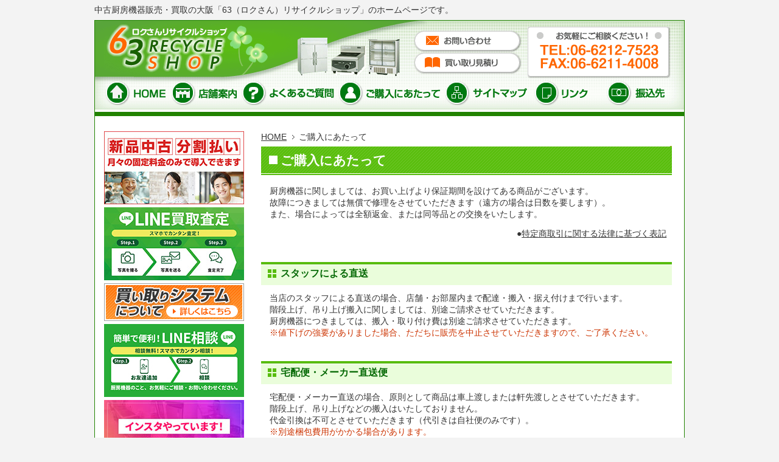

--- FILE ---
content_type: text/html; charset=UTF-8
request_url: http://www.rokusan.com/about/
body_size: 20521
content:
<!DOCTYPE html>
<html lang="ja">
<head>
	<meta http-equiv="Content-Type" content="text/html; charset=UTF-8">
	<title>ご購入にあたって | 中古厨房機器と厨房機器の大阪63リサイクルショップ</title>
	<meta http-equiv="Content-Style-Type" content="text/css;">
	<meta http-equiv="Content-Script-Type" content="text/javascript;">
	<meta name="keywords" content="中古厨房機器,販売,買取,厨房機器,大阪,業務用冷蔵庫,製氷機">
	<meta name="description" content="中古厨房機器と厨房機器の大阪63リサイクルショップ（大阪府大阪市）。厨房機器買取63リサイクルショップ（大阪府大阪市）。厨房機器、食器洗浄器、業務用冷蔵庫、製氷機など厨房機器を販売・買取も。">
	<link rel="stylesheet" type="text/css" href="http://www.rokusan.com/v2/wp-content/themes/template/css/import.css">
	<link rel="canonical" href="https://www.rokusan.com/">

<!-- 2024 Google tag (gtag.js) -->
<script async src="https://www.googletagmanager.com/gtag/js?id=G-CE07W2ZJ40"></script>
<script>
	window.dataLayer = window.dataLayer || [];
	function gtag(){dataLayer.push(arguments);}
	gtag('js', new Date());
	gtag('config', 'G-CE07W2ZJ40');
</script>
<meta name='robots' content='max-image-preview:large' />
	<style>img:is([sizes="auto" i], [sizes^="auto," i]) { contain-intrinsic-size: 3000px 1500px }</style>
	<link rel="alternate" type="application/rss+xml" title="中古厨房機器と厨房機器の大阪63リサイクルショップ &raquo; フィード" href="https://www.rokusan.com/feed/" />
<link rel="alternate" type="application/rss+xml" title="中古厨房機器と厨房機器の大阪63リサイクルショップ &raquo; コメントフィード" href="https://www.rokusan.com/comments/feed/" />
<script type="text/javascript">
/* <![CDATA[ */
window._wpemojiSettings = {"baseUrl":"https:\/\/s.w.org\/images\/core\/emoji\/16.0.1\/72x72\/","ext":".png","svgUrl":"https:\/\/s.w.org\/images\/core\/emoji\/16.0.1\/svg\/","svgExt":".svg","source":{"concatemoji":"http:\/\/www.rokusan.com\/v2\/wp-includes\/js\/wp-emoji-release.min.js?ver=6.8.2"}};
/*! This file is auto-generated */
!function(s,n){var o,i,e;function c(e){try{var t={supportTests:e,timestamp:(new Date).valueOf()};sessionStorage.setItem(o,JSON.stringify(t))}catch(e){}}function p(e,t,n){e.clearRect(0,0,e.canvas.width,e.canvas.height),e.fillText(t,0,0);var t=new Uint32Array(e.getImageData(0,0,e.canvas.width,e.canvas.height).data),a=(e.clearRect(0,0,e.canvas.width,e.canvas.height),e.fillText(n,0,0),new Uint32Array(e.getImageData(0,0,e.canvas.width,e.canvas.height).data));return t.every(function(e,t){return e===a[t]})}function u(e,t){e.clearRect(0,0,e.canvas.width,e.canvas.height),e.fillText(t,0,0);for(var n=e.getImageData(16,16,1,1),a=0;a<n.data.length;a++)if(0!==n.data[a])return!1;return!0}function f(e,t,n,a){switch(t){case"flag":return n(e,"\ud83c\udff3\ufe0f\u200d\u26a7\ufe0f","\ud83c\udff3\ufe0f\u200b\u26a7\ufe0f")?!1:!n(e,"\ud83c\udde8\ud83c\uddf6","\ud83c\udde8\u200b\ud83c\uddf6")&&!n(e,"\ud83c\udff4\udb40\udc67\udb40\udc62\udb40\udc65\udb40\udc6e\udb40\udc67\udb40\udc7f","\ud83c\udff4\u200b\udb40\udc67\u200b\udb40\udc62\u200b\udb40\udc65\u200b\udb40\udc6e\u200b\udb40\udc67\u200b\udb40\udc7f");case"emoji":return!a(e,"\ud83e\udedf")}return!1}function g(e,t,n,a){var r="undefined"!=typeof WorkerGlobalScope&&self instanceof WorkerGlobalScope?new OffscreenCanvas(300,150):s.createElement("canvas"),o=r.getContext("2d",{willReadFrequently:!0}),i=(o.textBaseline="top",o.font="600 32px Arial",{});return e.forEach(function(e){i[e]=t(o,e,n,a)}),i}function t(e){var t=s.createElement("script");t.src=e,t.defer=!0,s.head.appendChild(t)}"undefined"!=typeof Promise&&(o="wpEmojiSettingsSupports",i=["flag","emoji"],n.supports={everything:!0,everythingExceptFlag:!0},e=new Promise(function(e){s.addEventListener("DOMContentLoaded",e,{once:!0})}),new Promise(function(t){var n=function(){try{var e=JSON.parse(sessionStorage.getItem(o));if("object"==typeof e&&"number"==typeof e.timestamp&&(new Date).valueOf()<e.timestamp+604800&&"object"==typeof e.supportTests)return e.supportTests}catch(e){}return null}();if(!n){if("undefined"!=typeof Worker&&"undefined"!=typeof OffscreenCanvas&&"undefined"!=typeof URL&&URL.createObjectURL&&"undefined"!=typeof Blob)try{var e="postMessage("+g.toString()+"("+[JSON.stringify(i),f.toString(),p.toString(),u.toString()].join(",")+"));",a=new Blob([e],{type:"text/javascript"}),r=new Worker(URL.createObjectURL(a),{name:"wpTestEmojiSupports"});return void(r.onmessage=function(e){c(n=e.data),r.terminate(),t(n)})}catch(e){}c(n=g(i,f,p,u))}t(n)}).then(function(e){for(var t in e)n.supports[t]=e[t],n.supports.everything=n.supports.everything&&n.supports[t],"flag"!==t&&(n.supports.everythingExceptFlag=n.supports.everythingExceptFlag&&n.supports[t]);n.supports.everythingExceptFlag=n.supports.everythingExceptFlag&&!n.supports.flag,n.DOMReady=!1,n.readyCallback=function(){n.DOMReady=!0}}).then(function(){return e}).then(function(){var e;n.supports.everything||(n.readyCallback(),(e=n.source||{}).concatemoji?t(e.concatemoji):e.wpemoji&&e.twemoji&&(t(e.twemoji),t(e.wpemoji)))}))}((window,document),window._wpemojiSettings);
/* ]]> */
</script>
<style id='wp-emoji-styles-inline-css' type='text/css'>

	img.wp-smiley, img.emoji {
		display: inline !important;
		border: none !important;
		box-shadow: none !important;
		height: 1em !important;
		width: 1em !important;
		margin: 0 0.07em !important;
		vertical-align: -0.1em !important;
		background: none !important;
		padding: 0 !important;
	}
</style>
<link rel='stylesheet' id='wp-block-library-css' href='http://www.rokusan.com/v2/wp-includes/css/dist/block-library/style.min.css?ver=6.8.2' type='text/css' media='all' />
<style id='classic-theme-styles-inline-css' type='text/css'>
/*! This file is auto-generated */
.wp-block-button__link{color:#fff;background-color:#32373c;border-radius:9999px;box-shadow:none;text-decoration:none;padding:calc(.667em + 2px) calc(1.333em + 2px);font-size:1.125em}.wp-block-file__button{background:#32373c;color:#fff;text-decoration:none}
</style>
<style id='global-styles-inline-css' type='text/css'>
:root{--wp--preset--aspect-ratio--square: 1;--wp--preset--aspect-ratio--4-3: 4/3;--wp--preset--aspect-ratio--3-4: 3/4;--wp--preset--aspect-ratio--3-2: 3/2;--wp--preset--aspect-ratio--2-3: 2/3;--wp--preset--aspect-ratio--16-9: 16/9;--wp--preset--aspect-ratio--9-16: 9/16;--wp--preset--color--black: #000000;--wp--preset--color--cyan-bluish-gray: #abb8c3;--wp--preset--color--white: #ffffff;--wp--preset--color--pale-pink: #f78da7;--wp--preset--color--vivid-red: #cf2e2e;--wp--preset--color--luminous-vivid-orange: #ff6900;--wp--preset--color--luminous-vivid-amber: #fcb900;--wp--preset--color--light-green-cyan: #7bdcb5;--wp--preset--color--vivid-green-cyan: #00d084;--wp--preset--color--pale-cyan-blue: #8ed1fc;--wp--preset--color--vivid-cyan-blue: #0693e3;--wp--preset--color--vivid-purple: #9b51e0;--wp--preset--gradient--vivid-cyan-blue-to-vivid-purple: linear-gradient(135deg,rgba(6,147,227,1) 0%,rgb(155,81,224) 100%);--wp--preset--gradient--light-green-cyan-to-vivid-green-cyan: linear-gradient(135deg,rgb(122,220,180) 0%,rgb(0,208,130) 100%);--wp--preset--gradient--luminous-vivid-amber-to-luminous-vivid-orange: linear-gradient(135deg,rgba(252,185,0,1) 0%,rgba(255,105,0,1) 100%);--wp--preset--gradient--luminous-vivid-orange-to-vivid-red: linear-gradient(135deg,rgba(255,105,0,1) 0%,rgb(207,46,46) 100%);--wp--preset--gradient--very-light-gray-to-cyan-bluish-gray: linear-gradient(135deg,rgb(238,238,238) 0%,rgb(169,184,195) 100%);--wp--preset--gradient--cool-to-warm-spectrum: linear-gradient(135deg,rgb(74,234,220) 0%,rgb(151,120,209) 20%,rgb(207,42,186) 40%,rgb(238,44,130) 60%,rgb(251,105,98) 80%,rgb(254,248,76) 100%);--wp--preset--gradient--blush-light-purple: linear-gradient(135deg,rgb(255,206,236) 0%,rgb(152,150,240) 100%);--wp--preset--gradient--blush-bordeaux: linear-gradient(135deg,rgb(254,205,165) 0%,rgb(254,45,45) 50%,rgb(107,0,62) 100%);--wp--preset--gradient--luminous-dusk: linear-gradient(135deg,rgb(255,203,112) 0%,rgb(199,81,192) 50%,rgb(65,88,208) 100%);--wp--preset--gradient--pale-ocean: linear-gradient(135deg,rgb(255,245,203) 0%,rgb(182,227,212) 50%,rgb(51,167,181) 100%);--wp--preset--gradient--electric-grass: linear-gradient(135deg,rgb(202,248,128) 0%,rgb(113,206,126) 100%);--wp--preset--gradient--midnight: linear-gradient(135deg,rgb(2,3,129) 0%,rgb(40,116,252) 100%);--wp--preset--font-size--small: 13px;--wp--preset--font-size--medium: 20px;--wp--preset--font-size--large: 36px;--wp--preset--font-size--x-large: 42px;--wp--preset--spacing--20: 0.44rem;--wp--preset--spacing--30: 0.67rem;--wp--preset--spacing--40: 1rem;--wp--preset--spacing--50: 1.5rem;--wp--preset--spacing--60: 2.25rem;--wp--preset--spacing--70: 3.38rem;--wp--preset--spacing--80: 5.06rem;--wp--preset--shadow--natural: 6px 6px 9px rgba(0, 0, 0, 0.2);--wp--preset--shadow--deep: 12px 12px 50px rgba(0, 0, 0, 0.4);--wp--preset--shadow--sharp: 6px 6px 0px rgba(0, 0, 0, 0.2);--wp--preset--shadow--outlined: 6px 6px 0px -3px rgba(255, 255, 255, 1), 6px 6px rgba(0, 0, 0, 1);--wp--preset--shadow--crisp: 6px 6px 0px rgba(0, 0, 0, 1);}:where(.is-layout-flex){gap: 0.5em;}:where(.is-layout-grid){gap: 0.5em;}body .is-layout-flex{display: flex;}.is-layout-flex{flex-wrap: wrap;align-items: center;}.is-layout-flex > :is(*, div){margin: 0;}body .is-layout-grid{display: grid;}.is-layout-grid > :is(*, div){margin: 0;}:where(.wp-block-columns.is-layout-flex){gap: 2em;}:where(.wp-block-columns.is-layout-grid){gap: 2em;}:where(.wp-block-post-template.is-layout-flex){gap: 1.25em;}:where(.wp-block-post-template.is-layout-grid){gap: 1.25em;}.has-black-color{color: var(--wp--preset--color--black) !important;}.has-cyan-bluish-gray-color{color: var(--wp--preset--color--cyan-bluish-gray) !important;}.has-white-color{color: var(--wp--preset--color--white) !important;}.has-pale-pink-color{color: var(--wp--preset--color--pale-pink) !important;}.has-vivid-red-color{color: var(--wp--preset--color--vivid-red) !important;}.has-luminous-vivid-orange-color{color: var(--wp--preset--color--luminous-vivid-orange) !important;}.has-luminous-vivid-amber-color{color: var(--wp--preset--color--luminous-vivid-amber) !important;}.has-light-green-cyan-color{color: var(--wp--preset--color--light-green-cyan) !important;}.has-vivid-green-cyan-color{color: var(--wp--preset--color--vivid-green-cyan) !important;}.has-pale-cyan-blue-color{color: var(--wp--preset--color--pale-cyan-blue) !important;}.has-vivid-cyan-blue-color{color: var(--wp--preset--color--vivid-cyan-blue) !important;}.has-vivid-purple-color{color: var(--wp--preset--color--vivid-purple) !important;}.has-black-background-color{background-color: var(--wp--preset--color--black) !important;}.has-cyan-bluish-gray-background-color{background-color: var(--wp--preset--color--cyan-bluish-gray) !important;}.has-white-background-color{background-color: var(--wp--preset--color--white) !important;}.has-pale-pink-background-color{background-color: var(--wp--preset--color--pale-pink) !important;}.has-vivid-red-background-color{background-color: var(--wp--preset--color--vivid-red) !important;}.has-luminous-vivid-orange-background-color{background-color: var(--wp--preset--color--luminous-vivid-orange) !important;}.has-luminous-vivid-amber-background-color{background-color: var(--wp--preset--color--luminous-vivid-amber) !important;}.has-light-green-cyan-background-color{background-color: var(--wp--preset--color--light-green-cyan) !important;}.has-vivid-green-cyan-background-color{background-color: var(--wp--preset--color--vivid-green-cyan) !important;}.has-pale-cyan-blue-background-color{background-color: var(--wp--preset--color--pale-cyan-blue) !important;}.has-vivid-cyan-blue-background-color{background-color: var(--wp--preset--color--vivid-cyan-blue) !important;}.has-vivid-purple-background-color{background-color: var(--wp--preset--color--vivid-purple) !important;}.has-black-border-color{border-color: var(--wp--preset--color--black) !important;}.has-cyan-bluish-gray-border-color{border-color: var(--wp--preset--color--cyan-bluish-gray) !important;}.has-white-border-color{border-color: var(--wp--preset--color--white) !important;}.has-pale-pink-border-color{border-color: var(--wp--preset--color--pale-pink) !important;}.has-vivid-red-border-color{border-color: var(--wp--preset--color--vivid-red) !important;}.has-luminous-vivid-orange-border-color{border-color: var(--wp--preset--color--luminous-vivid-orange) !important;}.has-luminous-vivid-amber-border-color{border-color: var(--wp--preset--color--luminous-vivid-amber) !important;}.has-light-green-cyan-border-color{border-color: var(--wp--preset--color--light-green-cyan) !important;}.has-vivid-green-cyan-border-color{border-color: var(--wp--preset--color--vivid-green-cyan) !important;}.has-pale-cyan-blue-border-color{border-color: var(--wp--preset--color--pale-cyan-blue) !important;}.has-vivid-cyan-blue-border-color{border-color: var(--wp--preset--color--vivid-cyan-blue) !important;}.has-vivid-purple-border-color{border-color: var(--wp--preset--color--vivid-purple) !important;}.has-vivid-cyan-blue-to-vivid-purple-gradient-background{background: var(--wp--preset--gradient--vivid-cyan-blue-to-vivid-purple) !important;}.has-light-green-cyan-to-vivid-green-cyan-gradient-background{background: var(--wp--preset--gradient--light-green-cyan-to-vivid-green-cyan) !important;}.has-luminous-vivid-amber-to-luminous-vivid-orange-gradient-background{background: var(--wp--preset--gradient--luminous-vivid-amber-to-luminous-vivid-orange) !important;}.has-luminous-vivid-orange-to-vivid-red-gradient-background{background: var(--wp--preset--gradient--luminous-vivid-orange-to-vivid-red) !important;}.has-very-light-gray-to-cyan-bluish-gray-gradient-background{background: var(--wp--preset--gradient--very-light-gray-to-cyan-bluish-gray) !important;}.has-cool-to-warm-spectrum-gradient-background{background: var(--wp--preset--gradient--cool-to-warm-spectrum) !important;}.has-blush-light-purple-gradient-background{background: var(--wp--preset--gradient--blush-light-purple) !important;}.has-blush-bordeaux-gradient-background{background: var(--wp--preset--gradient--blush-bordeaux) !important;}.has-luminous-dusk-gradient-background{background: var(--wp--preset--gradient--luminous-dusk) !important;}.has-pale-ocean-gradient-background{background: var(--wp--preset--gradient--pale-ocean) !important;}.has-electric-grass-gradient-background{background: var(--wp--preset--gradient--electric-grass) !important;}.has-midnight-gradient-background{background: var(--wp--preset--gradient--midnight) !important;}.has-small-font-size{font-size: var(--wp--preset--font-size--small) !important;}.has-medium-font-size{font-size: var(--wp--preset--font-size--medium) !important;}.has-large-font-size{font-size: var(--wp--preset--font-size--large) !important;}.has-x-large-font-size{font-size: var(--wp--preset--font-size--x-large) !important;}
:where(.wp-block-post-template.is-layout-flex){gap: 1.25em;}:where(.wp-block-post-template.is-layout-grid){gap: 1.25em;}
:where(.wp-block-columns.is-layout-flex){gap: 2em;}:where(.wp-block-columns.is-layout-grid){gap: 2em;}
:root :where(.wp-block-pullquote){font-size: 1.5em;line-height: 1.6;}
</style>
<link rel='stylesheet' id='wp-pagenavi-css' href='http://www.rokusan.com/v2/wp-content/plugins/wp-pagenavi/pagenavi-css.css?ver=2.70' type='text/css' media='all' />
<link rel='stylesheet' id='dashicons-css' href='http://www.rokusan.com/v2/wp-includes/css/dashicons.min.css?ver=6.8.2' type='text/css' media='all' />
<link rel='stylesheet' id='my-calendar-lists-css' href='http://www.rokusan.com/v2/wp-content/plugins/my-calendar/css/list-presets.css?ver=3.6.14' type='text/css' media='all' />
<link rel='stylesheet' id='my-calendar-reset-css' href='http://www.rokusan.com/v2/wp-content/plugins/my-calendar/css/reset.css?ver=3.6.14' type='text/css' media='all' />
<link rel='stylesheet' id='my-calendar-style-css' href='http://www.rokusan.com/v2/wp-content/plugins/my-calendar/styles/my-calendar.css?ver=3.6.14-my-calendar-css' type='text/css' media='all' />
<style id='my-calendar-style-inline-css' type='text/css'>

/* Styles by My Calendar - Joe Dolson https://www.joedolson.com/ */

.my-calendar-modal .event-title svg { background-color: #fae0df; padding: 3px; }
.mc-main .mc_1 .event-title, .mc-main .mc_1 .event-title a { background: #fae0df !important; color: #000000 !important; }
.mc-main .mc_1 .event-title button { background: #fae0df !important; color: #000000 !important; }
.mc-main .mc_1 .event-title a:hover, .mc-main .mc_1 .event-title a:focus { background: #ffffff !important;}
.mc-main .mc_1 .event-title button:hover, .mc-main .mc_1 .event-title button:focus { background: #ffffff !important;}
.my-calendar-modal .event-title svg { background-color: #fae0df; padding: 3px; }
.mc-main .mc_2 .event-title, .mc-main .mc_2 .event-title a { background: #fae0df !important; color: #000000 !important; }
.mc-main .mc_2 .event-title button { background: #fae0df !important; color: #000000 !important; }
.mc-main .mc_2 .event-title a:hover, .mc-main .mc_2 .event-title a:focus { background: #ffffff !important;}
.mc-main .mc_2 .event-title button:hover, .mc-main .mc_2 .event-title button:focus { background: #ffffff !important;}
.mc-main, .mc-event, .my-calendar-modal, .my-calendar-modal-overlay, .mc-event-list {--close-button: #b2abab; --search-highlight-bg: #f4f1e3; --navbar-background: #69d61b; --nav-button-bg: #e2e2e2; --nav-button-color: #313233; --nav-button-border: #313233; --nav-input-border: #313233; --nav-input-background: #999999; --nav-input-color: #313233; --grid-cell-border: #aaaaaa; --grid-header-border: #dedede; --grid-header-color: #313233; --grid-weekend-color: #2d2d2d; --grid-header-bg: #dedede; --grid-weekend-bg: #dedede; --grid-cell-background: #ffffff; --current-day-border: #313233; --current-day-color: #313233; --current-day-bg: #ededed; --date-has-events-bg: #313233; --date-has-events-color: #ffffff; --primary-dark: #313233; --primary-light: #f7f7f7; --secondary-light: #e2e2e2; --secondary-dark: #000; --highlight-dark: #646970; --highlight-light: #f0f0f1; --calendar-heading: clamp( 1.125rem, 24px, 2.5rem ); --event-title: clamp( 1.25rem, 24px, 2.5rem ); --grid-date: 16px; --grid-date-heading: clamp( .75rem, 16px, 1.5rem ); --modal-title: 1.5rem; --navigation-controls: clamp( .75rem, 16px, 1.5rem ); --card-heading: 1.125rem; --list-date: 1.25rem; --author-card: clamp( .75rem, 14px, 1.5rem); --single-event-title: clamp( 1.25rem, 24px, 2.5rem ); --mini-time-text: clamp( .75rem, 14px 1.25rem ); --list-event-date: 1.25rem; --list-event-title: 1.2rem; --grid-max-width: 1260px; --list-preset-border-color: #000000; --list-preset-stripe-background: rgba( 0,0,0,.04 ); --list-preset-date-badge-background: #000; --list-preset-date-badge-color: #fff; --list-preset-background: transparent; --category-mc_1: #fae0df; --category-mc_2: #fae0df; }
</style>
<script type="text/javascript" src="http://www.rokusan.com/v2/wp-includes/js/jquery/jquery.min.js?ver=3.7.1" id="jquery-core-js"></script>
<script type="text/javascript" src="http://www.rokusan.com/v2/wp-includes/js/jquery/jquery-migrate.min.js?ver=3.4.1" id="jquery-migrate-js"></script>
<link rel="https://api.w.org/" href="https://www.rokusan.com/wp-json/" /><link rel="alternate" title="JSON" type="application/json" href="https://www.rokusan.com/wp-json/wp/v2/pages/16" /><link rel="EditURI" type="application/rsd+xml" title="RSD" href="https://www.rokusan.com/v2/xmlrpc.php?rsd" />
<meta name="generator" content="WordPress 6.8.2" />
<link rel="canonical" href="https://www.rokusan.com/about/" />
<link rel='shortlink' href='https://www.rokusan.com/?p=16' />
<link rel="alternate" title="oEmbed (JSON)" type="application/json+oembed" href="https://www.rokusan.com/wp-json/oembed/1.0/embed?url=https%3A%2F%2Fwww.rokusan.com%2Fabout%2F" />
<link rel="alternate" title="oEmbed (XML)" type="text/xml+oembed" href="https://www.rokusan.com/wp-json/oembed/1.0/embed?url=https%3A%2F%2Fwww.rokusan.com%2Fabout%2F&#038;format=xml" />
<link rel="icon" href="https://www.rokusan.com/v2/wp-content/uploads/2025/09/cropped-favicon-32x32.jpg" sizes="32x32" />
<link rel="icon" href="https://www.rokusan.com/v2/wp-content/uploads/2025/09/cropped-favicon-192x192.jpg" sizes="192x192" />
<link rel="apple-touch-icon" href="https://www.rokusan.com/v2/wp-content/uploads/2025/09/cropped-favicon-180x180.jpg" />
<meta name="msapplication-TileImage" content="https://www.rokusan.com/v2/wp-content/uploads/2025/09/cropped-favicon-270x270.jpg" />
 
</head>
<!-- <body  id=""> -->
<body class="wp-singular page-template-default page page-id-16 wp-theme-template metaslider-plugin" id="about">

  <div id="wrap">
    <p>中古厨房機器販売・買取の大阪「63（ロクさん）リサイクルショップ」のホームページです。</p>
    <div id="body">
      <div id="head"><a href="http://www.rokusan.com" class="logo"><img src="http://www.rokusan.com/v2/wp-content/themes/template/shared/img/img_logo.gif" alt="中古厨房機器と厨房機器の大阪「63（ロクさん）リサイクルショップ」のホームページです。" width="280" height="85" border="0"></a>
				<div class="menu-%e3%83%a1%e3%83%8b%e3%83%a5%e3%83%bc-1-container"><ul id="menu-%e3%83%a1%e3%83%8b%e3%83%a5%e3%83%bc-1" class="clearfix"><li id="menu-item-4" class="menu-item menu-item-type-custom menu-item-object-custom menu-item-4"><a href="http://www.rokusan.com/"><img src="http://rokusan.com/v2/wp-content/themes/template/shared/img/btn_nav01.gif" width="107" height="40" alt="HOME" class="btn" hsrc="http://rokusan.com/v2/wp-content/themes/template/shared/img/btn_nav01_over.gif"></a></li>
<li id="menu-item-3640" class="menu-item menu-item-type-custom menu-item-object-custom menu-item-3640"><a href="http://www.rokusan.com/company"><img src="http://rokusan.com/v2/wp-content/themes/template/shared/img/btn_nav02.gif" width="116" height="40" alt="店舗案内" class="btn" hsrc="http://rokusan.com/v2/wp-content/themes/template/shared/img/btn_nav02_over.gif"></a></li>
<li id="menu-item-3645" class="menu-item menu-item-type-custom menu-item-object-custom menu-item-3645"><a href="http://www.rokusan.com/info/faq/"><img src="http://rokusan.com/v2/wp-content/themes/template/shared/img/btn_nav03.gif" width="159" height="40" alt="よくあるご質問" class="btn" hsrc="http://rokusan.com/v2/wp-content/themes/template/shared/img/btn_nav03_over.gif"></a></li>
<li id="menu-item-3641" class="menu-item menu-item-type-custom menu-item-object-custom current-menu-item menu-item-3641"><a href="http://www.rokusan.com/about/" aria-current="page"><img src="http://rokusan.com/v2/wp-content/themes/template/shared/img/btn_nav04.gif" width="175" height="40" alt="ご購入にあたって" class="btn" hsrc="http://rokusan.com/v2/wp-content/themes/template/shared/img/btn_nav04_over.gif"></a></li>
<li id="menu-item-3642" class="menu-item menu-item-type-custom menu-item-object-custom menu-item-3642"><a href="http://www.rokusan.com/sitemap/"><img src="http://rokusan.com/v2/wp-content/themes/template/shared/img/btn_nav05.gif" width="146" height="40" alt="サイトマップ" class="btn" hsrc="http://rokusan.com/v2/wp-content/themes/template/shared/img/btn_nav05_over.gif"></a></li>
<li id="menu-item-3643" class="menu-item menu-item-type-custom menu-item-object-custom menu-item-3643"><a href="http://www.rokusan.com/info/link/"><img src="http://rokusan.com/v2/wp-content/themes/template/shared/img/btn_nav06.gif" width="120" height="40" alt="リンク" class="btn" hsrc="http://rokusan.com/v2/wp-content/themes/template/shared/img/btn_nav06_over.gif"></a></li>
<li id="menu-item-3644" class="menu-item menu-item-type-custom menu-item-object-custom menu-item-3644"><a href="http://www.rokusan.com/law/"><img src="http://rokusan.com/v2/wp-content/themes/template/shared/img/btn_nav07.gif" width="112" height="40" alt="振込先" class="btn" hsrc="http://rokusan.com/v2/wp-content/themes/template/shared/img/btn_nav07_over.gif"></a></li>
</ul></div>					<a href="https://www.rokusan.com/info" class="inq"><img src="http://www.rokusan.com/v2/wp-content/themes/template/shared/img/btn_head_inq.gif" width="177" height="36" alt="お問い合わせ" class="btn" hsrc="shared/img/btn_head_inq_over.gif"></a><br>
					<a href="http://www.63-kaitori.com/inquiry/index.htm" target="_blank" class="mitsumori"><img src="http://www.rokusan.com/v2/wp-content/themes/template/shared/img/btn_head_mitsumori.gif" width="177" height="36" alt="" class="btn" hsrc="shared/img/btn_head_mitsumori_over.gif"></a>
					<img src="http://www.rokusan.com/v2/wp-content/themes/template/shared/img/img_inq.gif" width="235" height="85" ＞TEL:06-6212-7523 FAX:06-6211-4008" class="tel">
		</div>



<!-- main -->
<div class="content_wrapper">
	<div class="main_wrapper">
		<main role="main">
			<div id="main">
									<div id="post-16" class="post-16 page type-page status-publish hentry">



  <div id="content" class="clearfix">
    <div id="mainimg">

      
    </div><!-- / #mainimg -->


    <div id="mainArea">


<ul class="pan clearfix">
        <li><a href="https://www.rokusan.com">HOME</a></li>
        <li class="last">  ご購入にあたって</li>
      </ul>




  

						        <h1 class="first">ご購入にあたって</h1> 
        <p>厨房機器に関しましては、お買い上げより保証期間を設けてある商品がございます。<br /> 
          故障につきましては無償で修理をさせていただきます（遠方の場合は日数を要します）。<br /> 
          また、場合によっては全額返金、または同等品との交換をいたします。</p> 
        <p class="t_right">●<a href="law/">特定商取引に関する法律に基づく表記</a></p> 
        <h2>スタッフによる直送</h2> 
        <p>当店のスタッフによる直送の場合、店舗・お部屋内まで配達・搬入・据え付けまで行います。<br /> 
          階段上げ、吊り上げ搬入に関しましては、別途ご請求させていただきます。<br /> 
          厨房機器につきましては、搬入・取り付け費は別途ご請求させていただきます。<br /> 
          <span class="red">※値下げの強要がありました場合、ただちに販売を中止させていただきますので、ご了承ください。</span></p> 
        <h2>宅配便・メーカー直送便</h2> 
        <p>宅配便・メーカー直送の場合、原則として商品は車上渡しまたは軒先渡しとさせていただきます。<br /> 
          階段上げ、吊り上げなどの搬入はいたしておりません。<br /> 
          代金引換は不可とさせていただきます（代引きは自社便のみです）。<br /> 
          <span class="red">※別途梱包費用がかかる場合があります。</span></p> 
        <h2>返品交換条件</h2> 
        <p>当店では、基本的に商品の返品はいたしておらず、商品に不備があった場合のみ返品を受け付けております。<br /> 
購入の際にお渡しした領収書は保管しておいてください。<br /> 
          <span class="red">※中古品につきましては、細かいすり傷などは返品の対象になりません。商品のご注文の際にご確認ください。</span></p>   




          <div class="kitchenNavi2 cb">

          </div>

          <p><!--消費税込み。<br>
            <span class="point">写真をクリックすると詳細ページに移動します。</span>--></p>
          <p><span class="icon">※</span>以下商品は、在庫の一例となります。気になる商品がございましたら<a href="https://www.rokusan.com/info/">お問い合わせ</a>ください。<br>
            <span class="icon">※</span>掲載している商品は売り切れになる場合がございます。あしからずご了承ください。<br>
            <span class="icon">※</span>以下商品例以外にも、たくさんの商品をご用意しております。<br>
            ご連絡または<span class="come"><a href="#">63リサイクルショップ</a>までお越しください。</span><br>
            <span class="icon">※</span>新品も取り扱いしておりますので、お気軽に<a href="../../info/">お問い合わせ</a>ください。</p>
          <div class="library">
            <p><span class="icon2">■</span><span class="point">損傷などがご不安な場合は、メールで商品の写真をお送りいたします。お気軽にご相談ください。</span><br>
              <span class="icon2">■</span>製品は全て、スタッフが点検・修理・清掃させていただいておりますのでご安心ください。<br>
              <span class="icon2">■</span>商品の故障につきまして、保証のあるものにつきましては、<br>
              この期間内であれば無料での修理または、代金全額を返金いたします。<br>
              <span class="icon2">■</span>厨房機器につきましては、搬入・取り付け費は別途ご請求させていただきます。<br>
              <span class="icon2">■</span>ホームページの更新はリアルタイムではございません。<br>
              掲載商品がすべて完売した場合もしくは、月初めに更新しておりますので宜しくお願いいたします。<br>
		<span class="icon2">■</span>個人様宛の配送につきましては、運送会社営業所止めとし、お客様にて引取りをお願いしております。<br>
		</p>
            </div>
            <p style="text-align:center"><img src="http://www.rokusan.com/v2/wp-content/themes/template/img/rank.gif" alt="ランクについての説明" height="189" width="498"></p>
            <dl class="lineuplist">
              <dt>【その他の厨房機器ラインアップ】</dt>
              <dd>
        <ul class="clearfix">
          <li><a href="https://www.rokusan.com/re-cat06/業務用冷蔵庫/">業務用冷蔵庫/冷凍庫/冷凍冷蔵庫</a></li>
          <li><a href="https://www.rokusan.com/re-cat01/台下冷蔵庫/">台下冷蔵庫/冷凍庫/冷凍冷蔵庫</a></li>
          <li><a href="https://www.rokusan.com/re-cat03/">製氷機</a></li>
          <li><a href="https://www.rokusan.com/re-cat02/">冷蔵ショーケース/ネタケース</a></li>
          <li><a href="https://www.rokusan.com/re-cat04/">冷凍ストッカー</a></li>
          <li><a href="https://www.rokusan.com/re-cat32">冷凍ショーケース</a></li>
          <li><a href="https://www.rokusan.com/re-cat05/">ケーキショーケース</a></li>
          <li><a href="https://www.rokusan.com/re-cat33">ワインセラー</a></li>
          <li><a href="https://www.rokusan.com/re-cat07/">かき氷・クラッシュアイス</a></li>
          <li><a href="https://www.rokusan.com/re-cat06/業務用冷蔵庫/">業務用冷蔵庫/冷凍庫/冷凍冷蔵庫</a></li>
          <li><a href="https://www.rokusan.com/re-cat08/">ガスレンジ</a></li>
          <li><a href="https://www.rokusan.com/re-cat09/">ガス/電気フライヤー</a></li>
          <li><a href="https://www.rokusan.com/re-cat10/">グリドル/鉄板焼き器</a></li>
          <li><a href="https://www.rokusan.com/re-cat11/">ゆで麺器・蒸し器</a></li>
          <li><a href="https://www.rokusan.com/re-cat12/">たい焼き器・たこ焼き器</a></li>
          <li><a href="https://www.rokusan.com/re-cat13/">IH調理器/電気コンロ</a></li>
          <li><a href="https://www.rokusan.com/re-cat14/">炊飯器/保温ジャー</a></li>
          <li><a href="https://www.rokusan.com/re-cat15/">赤外線グリラー/串焼き器</a></li>
          <li><a href="https://www.rokusan.com/re-cat16">スチコン/オーブン/レンジ</a></li>
          <li><a href="https://www.rokusan.com/re-cat17">餃子焼き器</a></li>
          <li><a href="https://www.rokusan.com/re-cat31">ベーカリー機器</a></li>
          <li><a href="https://www.rokusan.com/re-cat18/">食器洗浄機</a></li>
          <li><a href="https://www.rokusan.com/re-cat20/">その他</a></li>
          <li><a href="https://www.rokusan.com/re-cat19/">スライサー</a></li>
          <li><a href="https://www.rokusan.com/re-cat30">ミキサー</a></li>
          <li><a href="https://www.rokusan.com/re-cat21">給湯器</a></li>
          <li><a href="https://www.rokusan.com/re-cat34">衛生管理機器</a></li>
          <li><a href="https://www.rokusan.com/re-cat35">コーヒーメーカー・飲料機器</a></li>
          <li><a href="https://www.rokusan.com/re-cat36">真空包装機</a></li>
          <li><a href="https://www.rokusan.com/kitchen/table/">作業台</a></li>
          <li><a href="https://www.rokusan.com/kitchen/gasudai/">ガス台</a></li>
          <li><a href="https://www.rokusan.com/re-cat26/hiradana/">吊戸棚</a></li>
          <li><a href="https://www.rokusan.com/kitchen/sink/">シンク</a></li>
          <li><a href="https://www.rokusan.com/re-cat26/hiradana/">平棚・パイプ棚</a></li>
          <li><a href="https://www.rokusan.com/eacon/">業務用エアコン</a></li>
          <li><a href="https://www.rokusan.com/shokki/">家具・家電</a></li>
        </ul>
              </dd>
            </dl>



         <p class="pagetop"><a href="#wrap"><img hsrc="http://www.rokusan.com/v2/wp-content/themes/template/shared/img/btn_pagetop_over.gif" src="http://www.rokusan.com/v2/wp-content/themes/template/shared/img/btn_pagetop.gif" alt="PAGE TOP" class="btn" height="18" width="90"></a></p>

						

							</div>
			<!-- /main --><div id="sideArea">
	<ul class="banner">
	<!--　LINE買取バナー　-->
	<a href="https://www.rokusan.com/%E5%88%86%E5%89%B2%E5%A5%91%E7%B4%84%E3%81%AB%E3%81%A4%E3%81%84%E3%81%A6/" ><img src="http://www.rokusan.com/v2/wp-content/themes/template/shared/img/side_bn01.jpg"   class="btn" hsrc="shared/img/side_bn01.jpg"></a>
	<!--　LINE買取バナー　-->
	<a href="http://www.rokusan.com/line%e3%81%a7%e7%b0%a1%e5%8d%98%e8%b2%b7%e5%8f%96%e6%9f%bb%e5%ae%9a/" ><img src="http://www.rokusan.com/v2/wp-content/themes/template/shared/img/linesatei.jpg"   class="btn" hsrc="shared/img/linesatei.jpg"></a>
	<!--　買取バナー　-->
	<a href="http://www.63-kaitori.com/" target="_blank"><img src="http://www.rokusan.com/v2/wp-content/themes/template/shared/img/btn_side03.gif" width="230" height="62" alt="厨房機器買取" class="btn" hsrc="shared/img/btn_side03_over.gif"></a>
	<!--　LINE買取バナー　-->
	<a href="https://www.rokusan.com/line%e3%81%a7%e7%b0%a1%e5%8d%98%e7%9b%b8%e8%ab%87%ef%bc%81/" ><img src="http://www.rokusan.com/v2/wp-content/themes/template/shared/img/linesodan.jpg"   class="btn" hsrc="shared/img/linesodan.jpg"></a>
	<!--　インスタバナー　-->
	<a href="https://www.instagram.com/rokusanshop/" target="_blank" ><img src="http://www.rokusan.com/v2/wp-content/themes/template/shared/img/side_inst.jpg"   class="btn" hsrc="shared/img/side_inst.jpg"></a>

	<!--　ここにフェイスブックタグ追加　-->
	<!--<iframe src="https://www.facebook.com/plugins/page.php?href=https%3A%2F%2Fwww.facebook.com%2Fprofile.php%3Fid%3D100066936435041&tabs=timeline&width=230&height=250&small_header=true&adapt_container_width=true&hide_cover=false&show_facepile=false&appId" width="230" height="250" style="border:none;overflow:hidden" 
	scrolling="no" frameborder="0" allowfullscreen="true" allow="autoplay; clipboard-write; encrypted-media; picture-in-picture; web-share"></iframe>-->

	</ul>
	<p>
	</p><dl class="first">
		<dt><img src="http://www.rokusan.com/v2/wp-content/themes/template/shared/img/bt_pro2.gif" width="230" height="39" alt="厨房機器販売"></dt>
		<dd>
			<ul class="list">
				<b>冷機器</b>
				<li><a href="https://www.rokusan.com/re-cat06/業務用冷蔵庫/">業務用冷蔵庫/冷凍庫/冷凍冷蔵庫</a></li>
				<li><a href="https://www.rokusan.com/re-cat01/台下冷蔵庫/">台下冷蔵庫/冷凍庫/冷凍冷蔵庫</a></li>
				<li><a href="https://www.rokusan.com/re-cat03">製氷機</a></li>
				<li><a href="https://www.rokusan.com/re-cat02">冷蔵ショーケース/ネタケース</a></li>
				<li><a href="https://www.rokusan.com/re-cat04">冷凍庫/冷凍ストッカー</a></li>
				<li><a href="https://www.rokusan.com/re-cat32">冷凍ショーケース</a></li>
				<li><a href="https://www.rokusan.com/re-cat05">ケーキショーケース</a></li>
				<li><a href="https://www.rokusan.com/re-cat33">ワインセラー</a></li>
				<li><a href="https://www.rokusan.com/re-cat07">かき氷/クラッシュアイス</a></li>
				<br>
				<b>熱機器</b>
				<li><a href="https://www.rokusan.com/re-cat08">ガスレンジ/卓上ガスコンロ</a></li>
				<li><a href="https://www.rokusan.com/re-cat09">ガス/電気フライヤー</a></li>
				<li><a href="https://www.rokusan.com/re-cat10">グリドル/鉄板焼き器</a></li>
				<li><a href="https://www.rokusan.com/re-cat11">ゆで麺器/蒸し器</a></li>
				<li><a href="https://www.rokusan.com/re-cat12">たこ焼き器/たい焼き器</a></li>
				<li><a href="https://www.rokusan.com/re-cat13">IH調理器/電気コンロ</a></li>
				<li><a href="https://www.rokusan.com/re-cat14">炊飯器/保温ジャー</a></li>
				<li><a href="https://www.rokusan.com/re-cat15">赤外線グリラー/串焼き器</a></li>
				<li><a href="https://www.rokusan.com/re-cat16">スチコン/オーブン/レンジ</a></li>
				<li><a href="https://www.rokusan.com/re-cat17">餃子焼き器</a></li>
				<li><a href="https://www.rokusan.com/re-cat31">ベーカリー機器</a></li>
				<br>
				<b>洗浄機</b>
				<li><a href="https://www.rokusan.com/re-cat18">食器洗浄機</a></li>
				<br>
				<b>その他厨房機器</b>
				<li><a href="https://www.rokusan.com/re-cat20">その他</a></li>
				<li><a href="https://www.rokusan.com/re-cat19">スライサー</a></li>
				<li><a href="https://www.rokusan.com/re-cat30">ミキサー</a></li>
				<li><a href="https://www.rokusan.com/re-cat21">給湯器</a></li>
				<li><a href="https://www.rokusan.com/re-cat34">衛生管理機器</a></li>
				<li><a href="https://www.rokusan.com/re-cat35">コーヒーメーカー・飲料機器</a></li>
				<li><a href="https://www.rokusan.com/re-cat36">真空包装機</a></li>
				<br>
				<b>板金</b>
				<li><a href="https://www.rokusan.com/kitchen/table">作業台/キャビネット台/食器棚/棚類</a></li>
				<li><a href="https://www.rokusan.com/kitchen/gasudai">ガス台</a></li>
				<li><a href="https://www.rokusan.com/re-cat23">吊戸棚</a></li>
				<li><a href="https://www.rokusan.com/kitchen/sink/">シンク</a></li>
				<li><a href="https://www.rokusan.com/re-cat26/hiradana">平棚/パイプ棚</a></li>
				<br>
				<b>エアコン</b>
				<li><a href="https://www.rokusan.com/kitchen/eacon">エアコン</a></li>
				<br>
               	<b>店舗家具</b>
                <li><a href="https://www.rokusan.com/re-cat27">イス/テーブル</a></li>
			</ul>
		</dd>
	</dl>
<p>

	<ul class="banner">
		<li><a href="https://www.rokusan.com/customer"><img src="http://www.rokusan.com/v2/wp-content/themes/template/shared/img/btn_side08.gif" alt="事例紹介" width="230" height="120" border="0"></a></li>
		<li><a href="https://www.rokusan.com/re-cat27/"><img src="http://www.rokusan.com/v2/wp-content/themes/template/shared/img/btn_side05.gif" alt="店舗用のテーブル・椅子の販売も。" width="230" height="120" border="0"></a></li>
		<li><a href="https://www.rokusan.com/eacon"><img src="http://www.rokusan.com/v2/wp-content/themes/template/shared/img/btn_side06.gif" alt="レンタルサービス開始　1週間からのレンタルサービスご利用可能" width="230" border="0"></a> </li>
		<li><a href="https://www.rokusan.com/info/interior"><img src="http://www.rokusan.com/v2/wp-content/themes/template/shared/img/btn_side07.jpg" alt="電気・水道・内装工事" width="230" height="62" border="0"></a></li>
		<!--<li><img src="shared/img/btn_side01.gif" width="230" height="62" alt="レンタルサービス開始　1週間からのレンタルサービスご利用可能" /></li>
		<li><a href="https://www.rokusan.com/info/lease/"><img src="http://www.rokusan.com/v2/wp-content/themes/template/shared/img/btn_side02.gif" width="230" height="62" alt="リース契約　新品厨房機器も格安リース契約ご利用いただけます"></a></li>-->
	</ul>

	<!--
	<ul class="banner">
	<li><a href="http://www.63-kaitori.com/staff/" target="_blank"><img src="shared/img/btn_side04.gif" width="230" height="62" alt="スタッフブログ、毎日更新中！！" class="btn" /></a></li>
	</ul>
	-->

<!-- 営業日カレンダー -->
<dl>
<dt><img src="http://www.rokusan.com/v2/wp-content/themes/template/shared/img/bt_cal.gif" width="230" height="39" alt="営業カレンダー"></dt>
<dd>

	<div id="cal0" class="cal_wrapper">

    	<div class="mc-mini-stack">
<div id='mc-5ab9ae1ffdabc08cc7f21fed5a04365b' class='mc-main mcjs listjs gridjs minijs ajaxjs my-calendar mini month mc-5ab9ae1ffdabc08cc7f21fed5a04365b has-modal is-main-view' >
<script type="application/ld+json">
[{"@context":"https://schema.org","@type":"Event","name":"\u5143\u65e5","description":"\u795d\u65e5","image":"https://www.rokusan.com/v2/wp-content/uploads/2025/09/cropped-favicon.jpg","url":"https://www.rokusan.com/mc-events/%e5%85%83%e6%97%a5-10/?mc_id=161","startDate":"2026-01-01T00:00:00+09:00","endDate":"2026-01-02T00:00:59+09:00","duration":"PD1TH0M0","eventAttendanceMode":"https://schema.org/OnlineEventAttendanceMode","location":{"@type":"VirtualLocation","url":"https://www.rokusan.com/mc-events/%e5%85%83%e6%97%a5-10/?mc_id=161"}},{"@context":"https://schema.org","@type":"Event","name":"\u9280\u884c\u4f11\u696d\u65e5","description":"\u796d\u65e5n\u796d\u65e5\u3092\u975e\u8868\u793a\u306b\u3059\u308b\u306b\u306f\u3001Google \u30ab\u30ec\u30f3\u30c0\u30fc\u306e [\u8a2d\u5b9a] &gt; [\u65e5\u672c\u306e\u795d\u65e5] \u306b\u79fb\u52d5\u3057\u3066\u304f\u3060\u3055&hellip;","image":"https://www.rokusan.com/v2/wp-content/uploads/2025/09/cropped-favicon.jpg","url":"https://www.rokusan.com/mc-events/%e9%8a%80%e8%a1%8c%e4%bc%91%e6%a5%ad%e6%97%a5-4/?mc_id=113","startDate":"2026-01-02T00:00:00+09:00","endDate":"2026-01-03T00:00:59+09:00","duration":"PD1TH0M0","eventAttendanceMode":"https://schema.org/OnlineEventAttendanceMode","location":{"@type":"VirtualLocation","url":"https://www.rokusan.com/mc-events/%e9%8a%80%e8%a1%8c%e4%bc%91%e6%a5%ad%e6%97%a5-4/?mc_id=113"}},{"@context":"https://schema.org","@type":"Event","name":"\u9280\u884c\u4f11\u696d\u65e5","description":"\u796d\u65e5n\u796d\u65e5\u3092\u975e\u8868\u793a\u306b\u3059\u308b\u306b\u306f\u3001Google \u30ab\u30ec\u30f3\u30c0\u30fc\u306e [\u8a2d\u5b9a] &gt; [\u65e5\u672c\u306e\u795d\u65e5] \u306b\u79fb\u52d5\u3057\u3066\u304f\u3060\u3055&hellip;","image":"https://www.rokusan.com/v2/wp-content/uploads/2025/09/cropped-favicon.jpg","url":"https://www.rokusan.com/mc-events/%e9%8a%80%e8%a1%8c%e4%bc%91%e6%a5%ad%e6%97%a5-14/?mc_id=213","startDate":"2026-01-03T00:00:00+09:00","endDate":"2026-01-04T00:00:59+09:00","duration":"PD1TH0M0","eventAttendanceMode":"https://schema.org/OnlineEventAttendanceMode","location":{"@type":"VirtualLocation","url":"https://www.rokusan.com/mc-events/%e9%8a%80%e8%a1%8c%e4%bc%91%e6%a5%ad%e6%97%a5-14/?mc_id=213"}},{"@context":"https://schema.org","@type":"Event","name":"\u6210\u4eba\u306e\u65e5","description":"\u795d\u65e5","image":"https://www.rokusan.com/v2/wp-content/uploads/2025/09/cropped-favicon.jpg","url":"https://www.rokusan.com/mc-events/%e6%88%90%e4%ba%ba%e3%81%ae%e6%97%a5-8/?mc_id=175","startDate":"2026-01-12T00:00:00+09:00","endDate":"2026-01-13T00:00:59+09:00","duration":"PD1TH0M0","eventAttendanceMode":"https://schema.org/OnlineEventAttendanceMode","location":{"@type":"VirtualLocation","url":"https://www.rokusan.com/mc-events/%e6%88%90%e4%ba%ba%e3%81%ae%e6%97%a5-8/?mc_id=175"}}]
</script>
<h2 id="mc_head_mc-5ab9ae1ffdabc08cc7f21fed5a04365b" class="heading my-calendar-month"><span>2026年1月</span></h2>

<nav class="my-calendar-navigation" aria-label="カレンダー (上)">
<div class="my-calendar-header"><div class='mc-time'><ul><li><a rel='nofollow' id='mc_month-mc-5ab9ae1ffdabc08cc7f21fed5a04365b'  href='https://www.rokusan.com/about/?time=month&#038;cid=mc-5ab9ae1ffdabc08cc7f21fed5a04365b' class='month mc-active' aria-pressed='true'>月</a></li><li><a rel='nofollow' id='mc_week-mc-5ab9ae1ffdabc08cc7f21fed5a04365b'  href='https://www.rokusan.com/about/?time=week&#038;dy=4&#038;month=1&#038;yr=2026&#038;cid=mc-5ab9ae1ffdabc08cc7f21fed5a04365b' class='week'>週</a></li><li><a rel='nofollow' id='mc_day-mc-5ab9ae1ffdabc08cc7f21fed5a04365b'  href='https://www.rokusan.com/about/?time=day&#038;dy=4&#038;cid=mc-5ab9ae1ffdabc08cc7f21fed5a04365b' class='day'>日</a><li></ul></div><div class="my-calendar-date-switcher"><form class="mc-date-switcher" action="https://www.rokusan.com/about/" method="get"><div><input type="hidden" name="cid" value="mc-5ab9ae1ffdabc08cc7f21fed5a04365b" /> <label class="maybe-hide" for="mc-5ab9ae1ffdabc08cc7f21fed5a04365b-month">月</label> <select id="mc-5ab9ae1ffdabc08cc7f21fed5a04365b-month" name="month">
<option value='1' selected='selected'>1月</option>
<option value='2'>2月</option>
<option value='3'>3月</option>
<option value='4'>4月</option>
<option value='5'>5月</option>
<option value='6'>6月</option>
<option value='7'>7月</option>
<option value='8'>8月</option>
<option value='9'>9月</option>
<option value='10'>10月</option>
<option value='11'>11月</option>
<option value='12'>12月</option>
</select>
 <label class="maybe-hide" for="mc-5ab9ae1ffdabc08cc7f21fed5a04365b-year">年</label> <select id="mc-5ab9ae1ffdabc08cc7f21fed5a04365b-year" name="yr">
<option value="2020">2020</option>
<option value="2021">2021</option>
<option value="2022">2022</option>
<option value="2023">2023</option>
<option value="2024">2024</option>
<option value="2025">2025</option>
<option value="2026" selected='selected'>2026</option>
<option value="2027">2027</option>
<option value="2028">2028</option>
<option value="2029">2029</option>
<option value="2030">2030</option>
<option value="2031">2031</option>
</select> <input type="submit" class="button" data-href="https://www.rokusan.com/about/" value="表示" /></div></form></div>
		<div class="my-calendar-nav">
			<ul>
				<li class="my-calendar-prev"><a id="mc_previous_mc-5ab9ae1ffdabc08cc7f21fed5a04365b" href="https://www.rokusan.com/about/?yr=2025&#038;month=12&#038;dy&#038;cid=mc-5ab9ae1ffdabc08cc7f21fed5a04365b&#038;time=month" rel="nofollow"><span class="mc-icon" aria-hidden="true"></span><span class="maybe-hide">前へ </span></a></li><li class="my-calendar-today"><a id="mc_today_mc-5ab9ae1ffdabc08cc7f21fed5a04365b" href="https://www.rokusan.com/about/?cid=mc-5ab9ae1ffdabc08cc7f21fed5a04365b" rel="nofollow" class="today mc-active" aria-current="true"><span class="mc-icon" aria-hidden="true"></span>本日</a></li><li class="my-calendar-next"><a id="mc_next_mc-5ab9ae1ffdabc08cc7f21fed5a04365b" href="https://www.rokusan.com/about/?yr=2026&#038;month=2&#038;dy&#038;cid=mc-5ab9ae1ffdabc08cc7f21fed5a04365b&#038;time=month" rel="nofollow"><span class="maybe-hide">次へ </span><span class="mc-icon" aria-hidden="true"></span></a></li>
			</ul>
		</div></div>
</nav>
<div class="mc-content">
<table class='my-calendar-table' aria-labelledby='mc_head_mc-5ab9ae1ffdabc08cc7f21fed5a04365b'>
<thead>
	<tr class='mc-row'>
		<th scope="col" class='weekend-heading sun'><span aria-hidden="true"><abbr title="日曜日">日</abbr></span><span class="screen-reader-text">日曜日</span></th>

		<th scope="col" class='day-heading mon'><span aria-hidden="true"><abbr title="月曜日">月</abbr></span><span class="screen-reader-text">月曜日</span></th>

		<th scope="col" class='day-heading tues'><span aria-hidden="true"><abbr title="火曜日">火</abbr></span><span class="screen-reader-text">火曜日</span></th>

		<th scope="col" class='day-heading wed'><span aria-hidden="true"><abbr title="水曜日">水</abbr></span><span class="screen-reader-text">水曜日</span></th>

		<th scope="col" class='day-heading thur'><span aria-hidden="true"><abbr title="木曜日">木</abbr></span><span class="screen-reader-text">木曜日</span></th>

		<th scope="col" class='day-heading fri'><span aria-hidden="true"><abbr title="金曜日">金</abbr></span><span class="screen-reader-text">金曜日</span></th>

		<th scope="col" class='weekend-heading sat'><span aria-hidden="true"><abbr title="土曜日">土</abbr></span><span class="screen-reader-text">土曜日</span></th>
	</tr>
</thead>
<tbody>
<tr class='mc-row'><td class='no-events   past-day past-date weekend nextmonth no-events day-with-date'><div class='mc-date-container'><span class='mc-date no-events'><span aria-hidden='true'>28</span><span class='screen-reader-text'>2025年12月28日</span></span></div>
</td>
<td class='no-events   past-day past-date  nextmonth no-events day-with-date'><div class='mc-date-container'><span class='mc-date no-events'><span aria-hidden='true'>29</span><span class='screen-reader-text'>2025年12月29日</span></span></div>
</td>
<td class='no-events   past-day past-date  nextmonth no-events day-with-date'><div class='mc-date-container'><span class='mc-date no-events'><span aria-hidden='true'>30</span><span class='screen-reader-text'>2025年12月30日</span></span></div>
</td>
<td class='no-events   past-day past-date  nextmonth no-events day-with-date'><div class='mc-date-container'><span class='mc-date no-events'><span aria-hidden='true'>31</span><span class='screen-reader-text'>2025年12月31日</span></span></div>
</td>
<td id='mini-2026-01-01' class='mc-events   past-day past-date   has-events author1 mcat_1 day-with-date'><div class='mc-date-container'>
	<button type='button' id='mini--modal-button-2026-01-01' data-modal-content-id='date-2026-01-01' data-modal-prefix-class='my-calendar' data-modal-close-text='閉じる' data-modal-title='2026年1月1日' class='mc-date mc-modal button button-link'><span aria-hidden='true' class='mc-day-number'>1</span><span class='screen-reader-text mc-day-date'>2026年1月1日</span><span class="event-icon" aria-hidden="true">&#9679;</span><span class="screen-reader-text"><span class="mc-list-details event-count">(1件のイベント)</span></span></button></div><div id='date-2026-01-01' class='calendar-events uses-modal'>	<button type='button' aria-controls='date-2026-01-01' class='mc-toggle close'><span class='dashicons dashicons-dismiss' aria-hidden='true'></span><span class='screen-reader-text'>Close</span></button><article id='mc_mini_01_161-mini-161' class='mc-mc_mini_161 mini-event mc_1 mc_no-location past-event mc_primary_%e4%bc%91%e6%97%a5 nonrecurring mc-24%e6%99%82%e9%96%93 mc-start-00-00 ungrouped mc-event-161 mc-events mc-event mc_rel_mcat1'><header>	<h3 class='event-title summary' id='mc_161-title-mc-5ab9ae1ffdabc08cc7f21fed5a04365b'><svg style="fill:#000000" focusable="false" role="img" aria-labelledby="cat_1-16161" class="category-icon" xmlns="http://www.w3.org/2000/svg" viewBox="0 0 448 512"><!-- Font Awesome Free 5.15.3 by @fontawesome - https://fontawesome.com License - https://fontawesome.com/license/free (Icons: CC BY 4.0, Fonts: SIL OFL 1.1, Code: MIT License) --><title id='cat_1-16161'>カテゴリー: 休日</title><path d="M12 192h424c6.6 0 12 5.4 12 12v260c0 26.5-21.5 48-48 48H48c-26.5 0-48-21.5-48-48V204c0-6.6 5.4-12 12-12zm436-44v-36c0-26.5-21.5-48-48-48h-48V12c0-6.6-5.4-12-12-12h-40c-6.6 0-12 5.4-12 12v52H160V12c0-6.6-5.4-12-12-12h-40c-6.6 0-12 5.4-12 12v52H48C21.5 64 0 85.5 0 112v36c0 6.6 5.4 12 12 12h424c6.6 0 12-5.4 12-12z"/></svg> <div>元日</div></h3>
</header><div id='mc_mini_01_161-mini-details-161' class='details no-image'  aria-labelledby='mc_161-title-mc-5ab9ae1ffdabc08cc7f21fed5a04365b'>

	
	<div class='time-block'>
		<span class='mc-icon' aria-hidden='true'></span>
		<p><span class="time-wrapper">  </span><span class="date-wrapper"><span class='mc-start-date dtstart' title='2026-01-01T00:00:00+09:00' content='2026-01-01T00:00:00+09:00'>2026年1月1日</span>  </span></p>
	</div>
		<div class="sharing">	<p class='mc-details'><a aria-label='続きを読む: 元日' href='https://www.rokusan.com/mc-events/%e5%85%83%e6%97%a5-10/?mc_id=161'>続きを読む</a></p>
</div></div><!--end .details--></article></div>
</td>
<td id='mini-2026-01-02' class='mc-events   past-day past-date   has-events author1 mcat_1 day-with-date'><div class='mc-date-container'>
	<button type='button' id='mini--modal-button-2026-01-02' data-modal-content-id='date-2026-01-02' data-modal-prefix-class='my-calendar' data-modal-close-text='閉じる' data-modal-title='2026年1月2日' class='mc-date mc-modal button button-link'><span aria-hidden='true' class='mc-day-number'>2</span><span class='screen-reader-text mc-day-date'>2026年1月2日</span><span class="event-icon" aria-hidden="true">&#9679;</span><span class="screen-reader-text"><span class="mc-list-details event-count">(1件のイベント)</span></span></button></div><div id='date-2026-01-02' class='calendar-events uses-modal'>	<button type='button' aria-controls='date-2026-01-02' class='mc-toggle close'><span class='dashicons dashicons-dismiss' aria-hidden='true'></span><span class='screen-reader-text'>Close</span></button><article id='mc_mini_02_113-mini-113' class='mc-mc_mini_113 mini-event mc_1 mc_no-location past-event mc_primary_%e4%bc%91%e6%97%a5 nonrecurring mc-24%e6%99%82%e9%96%93 mc-start-00-00 ungrouped mc-event-113 mc-events mc-event mc_rel_mcat1'><header>	<h3 class='event-title summary' id='mc_113-title-mc-5ab9ae1ffdabc08cc7f21fed5a04365b'><svg style="fill:#000000" focusable="false" role="img" aria-labelledby="cat_1-11313" class="category-icon" xmlns="http://www.w3.org/2000/svg" viewBox="0 0 448 512"><!-- Font Awesome Free 5.15.3 by @fontawesome - https://fontawesome.com License - https://fontawesome.com/license/free (Icons: CC BY 4.0, Fonts: SIL OFL 1.1, Code: MIT License) --><title id='cat_1-11313'>カテゴリー: 休日</title><path d="M12 192h424c6.6 0 12 5.4 12 12v260c0 26.5-21.5 48-48 48H48c-26.5 0-48-21.5-48-48V204c0-6.6 5.4-12 12-12zm436-44v-36c0-26.5-21.5-48-48-48h-48V12c0-6.6-5.4-12-12-12h-40c-6.6 0-12 5.4-12 12v52H160V12c0-6.6-5.4-12-12-12h-40c-6.6 0-12 5.4-12 12v52H48C21.5 64 0 85.5 0 112v36c0 6.6 5.4 12 12 12h424c6.6 0 12-5.4 12-12z"/></svg> <div>銀行休業日</div></h3>
</header><div id='mc_mini_02_113-mini-details-113' class='details no-image'  aria-labelledby='mc_113-title-mc-5ab9ae1ffdabc08cc7f21fed5a04365b'>

	
	<div class='time-block'>
		<span class='mc-icon' aria-hidden='true'></span>
		<p><span class="time-wrapper">  </span><span class="date-wrapper"><span class='mc-start-date dtstart' title='2026-01-02T00:00:00+09:00' content='2026-01-02T00:00:00+09:00'>2026年1月2日</span>  </span></p>
	</div>
		<div class="sharing">	<p class='mc-details'><a aria-label='続きを読む: 銀行休業日' href='https://www.rokusan.com/mc-events/%e9%8a%80%e8%a1%8c%e4%bc%91%e6%a5%ad%e6%97%a5-4/?mc_id=113'>続きを読む</a></p>
</div></div><!--end .details--></article></div>
</td>
<td id='mini-2026-01-03' class='mc-events   past-day past-date weekend  has-events author1 mcat_1 day-with-date'><div class='mc-date-container'>
	<button type='button' id='mini--modal-button-2026-01-03' data-modal-content-id='date-2026-01-03' data-modal-prefix-class='my-calendar' data-modal-close-text='閉じる' data-modal-title='2026年1月3日' class='mc-date mc-modal button button-link'><span aria-hidden='true' class='mc-day-number'>3</span><span class='screen-reader-text mc-day-date'>2026年1月3日</span><span class="event-icon" aria-hidden="true">&#9679;</span><span class="screen-reader-text"><span class="mc-list-details event-count">(1件のイベント)</span></span></button></div><div id='date-2026-01-03' class='calendar-events uses-modal'>	<button type='button' aria-controls='date-2026-01-03' class='mc-toggle close'><span class='dashicons dashicons-dismiss' aria-hidden='true'></span><span class='screen-reader-text'>Close</span></button><article id='mc_mini_03_213-mini-213' class='mc-mc_mini_213 mini-event mc_1 mc_no-location past-event mc_primary_%e4%bc%91%e6%97%a5 nonrecurring mc-24%e6%99%82%e9%96%93 mc-start-00-00 ungrouped mc-event-213 mc-events mc-event mc_rel_mcat1'><header>	<h3 class='event-title summary' id='mc_213-title-mc-5ab9ae1ffdabc08cc7f21fed5a04365b'><svg style="fill:#000000" focusable="false" role="img" aria-labelledby="cat_213" class="category-icon" xmlns="http://www.w3.org/2000/svg" viewBox="0 0 448 512"><!-- Font Awesome Free 5.15.3 by @fontawesome - https://fontawesome.com License - https://fontawesome.com/license/free (Icons: CC BY 4.0, Fonts: SIL OFL 1.1, Code: MIT License) --><title id='cat_213'>カテゴリー: 休日</title><path d="M12 192h424c6.6 0 12 5.4 12 12v260c0 26.5-21.5 48-48 48H48c-26.5 0-48-21.5-48-48V204c0-6.6 5.4-12 12-12zm436-44v-36c0-26.5-21.5-48-48-48h-48V12c0-6.6-5.4-12-12-12h-40c-6.6 0-12 5.4-12 12v52H160V12c0-6.6-5.4-12-12-12h-40c-6.6 0-12 5.4-12 12v52H48C21.5 64 0 85.5 0 112v36c0 6.6 5.4 12 12 12h424c6.6 0 12-5.4 12-12z"/></svg> <div>銀行休業日</div></h3>
</header><div id='mc_mini_03_213-mini-details-213' class='details no-image'  aria-labelledby='mc_213-title-mc-5ab9ae1ffdabc08cc7f21fed5a04365b'>

	
	<div class='time-block'>
		<span class='mc-icon' aria-hidden='true'></span>
		<p><span class="time-wrapper">  </span><span class="date-wrapper"><span class='mc-start-date dtstart' title='2026-01-03T00:00:00+09:00' content='2026-01-03T00:00:00+09:00'>2026年1月3日</span>  </span></p>
	</div>
		<div class="sharing">	<p class='mc-details'><a aria-label='続きを読む: 銀行休業日' href='https://www.rokusan.com/mc-events/%e9%8a%80%e8%a1%8c%e4%bc%91%e6%a5%ad%e6%97%a5-14/?mc_id=213'>続きを読む</a></p>
</div></div><!--end .details--></article></div>
</td>
</tr>
<!-- End Event Row -->
<tr class='mc-row'><td class='no-events   past-day past-date weekend  no-events day-with-date'><div class='mc-date-container'><span class='mc-date no-events'><span aria-hidden='true'>4</span><span class='screen-reader-text'>2026年1月4日</span></span></div>
</td>
<td class='no-events   past-day past-date   no-events day-with-date'><div class='mc-date-container'><span class='mc-date no-events'><span aria-hidden='true'>5</span><span class='screen-reader-text'>2026年1月5日</span></span></div>
</td>
<td class='no-events   past-day past-date   no-events day-with-date'><div class='mc-date-container'><span class='mc-date no-events'><span aria-hidden='true'>6</span><span class='screen-reader-text'>2026年1月6日</span></span></div>
</td>
<td class='no-events   past-day past-date   no-events day-with-date'><div class='mc-date-container'><span class='mc-date no-events'><span aria-hidden='true'>7</span><span class='screen-reader-text'>2026年1月7日</span></span></div>
</td>
<td class='no-events   past-day past-date   no-events day-with-date'><div class='mc-date-container'><span class='mc-date no-events'><span aria-hidden='true'>8</span><span class='screen-reader-text'>2026年1月8日</span></span></div>
</td>
<td class='no-events   past-day past-date   no-events day-with-date'><div class='mc-date-container'><span class='mc-date no-events'><span aria-hidden='true'>9</span><span class='screen-reader-text'>2026年1月9日</span></span></div>
</td>
<td class='no-events   past-day past-date weekend  no-events day-with-date'><div class='mc-date-container'><span class='mc-date no-events'><span aria-hidden='true'>10</span><span class='screen-reader-text'>2026年1月10日</span></span></div>
</td>
</tr>
<!-- End Event Row -->
<tr class='mc-row'><td class='no-events   past-day past-date weekend  no-events day-with-date'><div class='mc-date-container'><span class='mc-date no-events'><span aria-hidden='true'>11</span><span class='screen-reader-text'>2026年1月11日</span></span></div>
</td>
<td id='mini-2026-01-12' class='mc-events   past-day past-date   has-events author1 mcat_1 day-with-date'><div class='mc-date-container'>
	<button type='button' id='mini--modal-button-2026-01-12' data-modal-content-id='date-2026-01-12' data-modal-prefix-class='my-calendar' data-modal-close-text='閉じる' data-modal-title='2026年1月12日' class='mc-date mc-modal button button-link'><span aria-hidden='true' class='mc-day-number'>12</span><span class='screen-reader-text mc-day-date'>2026年1月12日</span><span class="event-icon" aria-hidden="true">&#9679;</span><span class="screen-reader-text"><span class="mc-list-details event-count">(1件のイベント)</span></span></button></div><div id='date-2026-01-12' class='calendar-events uses-modal'>	<button type='button' aria-controls='date-2026-01-12' class='mc-toggle close'><span class='dashicons dashicons-dismiss' aria-hidden='true'></span><span class='screen-reader-text'>Close</span></button><article id='mc_mini_12_175-mini-175' class='mc-mc_mini_175 mini-event mc_1 mc_no-location past-event mc_primary_%e4%bc%91%e6%97%a5 nonrecurring mc-24%e6%99%82%e9%96%93 mc-start-00-00 ungrouped mc-event-175 mc-events mc-event mc_rel_mcat1'><header>	<h3 class='event-title summary' id='mc_175-title-mc-5ab9ae1ffdabc08cc7f21fed5a04365b'><svg style="fill:#000000" focusable="false" role="img" aria-labelledby="cat_1-17575" class="category-icon" xmlns="http://www.w3.org/2000/svg" viewBox="0 0 448 512"><!-- Font Awesome Free 5.15.3 by @fontawesome - https://fontawesome.com License - https://fontawesome.com/license/free (Icons: CC BY 4.0, Fonts: SIL OFL 1.1, Code: MIT License) --><title id='cat_1-17575'>カテゴリー: 休日</title><path d="M12 192h424c6.6 0 12 5.4 12 12v260c0 26.5-21.5 48-48 48H48c-26.5 0-48-21.5-48-48V204c0-6.6 5.4-12 12-12zm436-44v-36c0-26.5-21.5-48-48-48h-48V12c0-6.6-5.4-12-12-12h-40c-6.6 0-12 5.4-12 12v52H160V12c0-6.6-5.4-12-12-12h-40c-6.6 0-12 5.4-12 12v52H48C21.5 64 0 85.5 0 112v36c0 6.6 5.4 12 12 12h424c6.6 0 12-5.4 12-12z"/></svg> <div>成人の日</div></h3>
</header><div id='mc_mini_12_175-mini-details-175' class='details no-image'  aria-labelledby='mc_175-title-mc-5ab9ae1ffdabc08cc7f21fed5a04365b'>

	
	<div class='time-block'>
		<span class='mc-icon' aria-hidden='true'></span>
		<p><span class="time-wrapper">  </span><span class="date-wrapper"><span class='mc-start-date dtstart' title='2026-01-12T00:00:00+09:00' content='2026-01-12T00:00:00+09:00'>2026年1月12日</span>  </span></p>
	</div>
		<div class="sharing">	<p class='mc-details'><a aria-label='続きを読む: 成人の日' href='https://www.rokusan.com/mc-events/%e6%88%90%e4%ba%ba%e3%81%ae%e6%97%a5-8/?mc_id=175'>続きを読む</a></p>
</div></div><!--end .details--></article></div>
</td>
<td class='no-events   past-day past-date   no-events day-with-date'><div class='mc-date-container'><span class='mc-date no-events'><span aria-hidden='true'>13</span><span class='screen-reader-text'>2026年1月13日</span></span></div>
</td>
<td class='no-events   past-day past-date   no-events day-with-date'><div class='mc-date-container'><span class='mc-date no-events'><span aria-hidden='true'>14</span><span class='screen-reader-text'>2026年1月14日</span></span></div>
</td>
<td class='no-events   past-day past-date   no-events day-with-date'><div class='mc-date-container'><span class='mc-date no-events'><span aria-hidden='true'>15</span><span class='screen-reader-text'>2026年1月15日</span></span></div>
</td>
<td class='no-events   past-day past-date   no-events day-with-date'><div class='mc-date-container'><span class='mc-date no-events'><span aria-hidden='true'>16</span><span class='screen-reader-text'>2026年1月16日</span></span></div>
</td>
<td class='no-events   past-day past-date weekend  no-events day-with-date'><div class='mc-date-container'><span class='mc-date no-events'><span aria-hidden='true'>17</span><span class='screen-reader-text'>2026年1月17日</span></span></div>
</td>
</tr>
<!-- End Event Row -->
<tr class='mc-row'><td class='no-events   past-day past-date weekend  no-events day-with-date'><div class='mc-date-container'><span class='mc-date no-events'><span aria-hidden='true'>18</span><span class='screen-reader-text'>2026年1月18日</span></span></div>
</td>
<td class='no-events   past-day past-date   no-events day-with-date'><div class='mc-date-container'><span class='mc-date no-events'><span aria-hidden='true'>19</span><span class='screen-reader-text'>2026年1月19日</span></span></div>
</td>
<td class='no-events   past-day past-date   no-events day-with-date'><div class='mc-date-container'><span class='mc-date no-events'><span aria-hidden='true'>20</span><span class='screen-reader-text'>2026年1月20日</span></span></div>
</td>
<td class='no-events   past-day past-date   no-events day-with-date'><div class='mc-date-container'><span class='mc-date no-events'><span aria-hidden='true'>21</span><span class='screen-reader-text'>2026年1月21日</span></span></div>
</td>
<td class='no-events   past-day past-date   no-events day-with-date'><div class='mc-date-container'><span class='mc-date no-events'><span aria-hidden='true'>22</span><span class='screen-reader-text'>2026年1月22日</span></span></div>
</td>
<td class='no-events   past-day past-date   no-events day-with-date'><div class='mc-date-container'><span class='mc-date no-events'><span aria-hidden='true'>23</span><span class='screen-reader-text'>2026年1月23日</span></span></div>
</td>
<td class='no-events   past-day past-date weekend  no-events day-with-date'><div class='mc-date-container'><span class='mc-date no-events'><span aria-hidden='true'>24</span><span class='screen-reader-text'>2026年1月24日</span></span></div>
</td>
</tr>
<!-- End Event Row -->
<tr class='mc-row'><td class='no-events   past-day past-date weekend  no-events day-with-date'><div class='mc-date-container'><span class='mc-date no-events'><span aria-hidden='true'>25</span><span class='screen-reader-text'>2026年1月25日</span></span></div>
</td>
<td class='no-events   past-day past-date   no-events day-with-date'><div class='mc-date-container'><span class='mc-date no-events'><span aria-hidden='true'>26</span><span class='screen-reader-text'>2026年1月26日</span></span></div>
</td>
<td class='no-events   past-day past-date   no-events day-with-date'><div class='mc-date-container'><span class='mc-date no-events'><span aria-hidden='true'>27</span><span class='screen-reader-text'>2026年1月27日</span></span></div>
</td>
<td class='no-events   past-day past-date   no-events day-with-date'><div class='mc-date-container'><span class='mc-date no-events'><span aria-hidden='true'>28</span><span class='screen-reader-text'>2026年1月28日</span></span></div>
</td>
<td class='no-events   past-day past-date   no-events day-with-date'><div class='mc-date-container'><span class='mc-date no-events'><span aria-hidden='true'>29</span><span class='screen-reader-text'>2026年1月29日</span></span></div>
</td>
<td aria-current="date" class='no-events   current-day   no-events day-with-date'><div class='mc-date-container'><span class='mc-date no-events'><span aria-hidden='true'>30</span><span class='screen-reader-text'>2026年1月30日</span></span></div>
</td>
<td class='no-events   future-day weekend  no-events day-with-date'><div class='mc-date-container'><span class='mc-date no-events'><span aria-hidden='true'>31</span><span class='screen-reader-text'>2026年1月31日</span></span></div>
</td>
</tr>
<!-- End Event Row -->

</tbody>
</table></div><!-- .mc-content -->
<nav class="my-calendar-navigation" aria-label="カレンダー (下)">
<div class="mc_bottomnav my-calendar-footer"><div class="category-key has-icons"><h3 class="maybe-hide">カテゴリー</h3>
<ul>
<li class="cat_1"><a id="mc_cat_1-mc-5ab9ae1ffdabc08cc7f21fed5a04365b" href="https://www.rokusan.com/about/?mcat=1"  rel="nofollow"><span class="category-color-sample svg" style="background:#fae0df;"><svg style="fill:#000000" focusable="false" role="img" aria-labelledby="cat_1" class="category-icon" xmlns="http://www.w3.org/2000/svg" viewBox="0 0 448 512"><!-- Font Awesome Free 5.15.3 by @fontawesome - https://fontawesome.com License - https://fontawesome.com/license/free (Icons: CC BY 4.0, Fonts: SIL OFL 1.1, Code: MIT License) --><title id='cat_1'>休日</title><path d="M12 192h424c6.6 0 12 5.4 12 12v260c0 26.5-21.5 48-48 48H48c-26.5 0-48-21.5-48-48V204c0-6.6 5.4-12 12-12zm436-44v-36c0-26.5-21.5-48-48-48h-48V12c0-6.6-5.4-12-12-12h-40c-6.6 0-12 5.4-12 12v52H160V12c0-6.6-5.4-12-12-12h-40c-6.6 0-12 5.4-12 12v52H48C21.5 64 0 85.5 0 112v36c0 6.6 5.4 12 12 12h424c6.6 0 12-5.4 12-12z"/></svg></span>休日</a></li><li class="cat_2"><a id="mc_cat_2-mc-5ab9ae1ffdabc08cc7f21fed5a04365b" href="https://www.rokusan.com/about/?mcat=2"  rel="nofollow"><span class="category-color-sample no-icon" style="background:#fae0df;"> &nbsp; </span><span class="mc-category-title">休日</span></a></li><li class='all-categories'><span class='mc-active' id='mc_cat_all-mc-5ab9ae1ffdabc08cc7f21fed5a04365b' tabindex='-1'>すべて</span></li></ul></div><div class='mc-print'><a id='mc_print-mc-5ab9ae1ffdabc08cc7f21fed5a04365b' href='https://www.rokusan.com?time=month&#038;yr=2026&#038;month=1&#038;dy=1&#038;href=https%3A%2F%2Fwww.rokusan.com%2Fabout%2F&#038;cid=mc-print-view' rel='nofollow'><span class='mc-icon' aria-hidden='true'></span>印刷<span class="maybe-hide">表示</span></a></div></div>
</nav>

</div><!-- Close Main My Calendar Wrapper -->
<div id='mc-4b248f9477ebec11f90b848ff98c3770' class='mc-main mcjs listjs gridjs minijs ajaxjs my-calendar mini month mc-4b248f9477ebec11f90b848ff98c3770 has-modal is-main-view' >
<script type="application/ld+json">
[{"@context":"https://schema.org","@type":"Event","name":"\u96db\u796d\u308a","description":"\u796d\u65e5n\u796d\u65e5\u3092\u975e\u8868\u793a\u306b\u3059\u308b\u306b\u306f\u3001Google \u30ab\u30ec\u30f3\u30c0\u30fc\u306e [\u8a2d\u5b9a] &gt; [\u65e5\u672c\u306e\u795d\u65e5] \u306b\u79fb\u52d5\u3057\u3066\u304f\u3060\u3055&hellip;","image":"https://www.rokusan.com/v2/wp-content/uploads/2025/09/cropped-favicon.jpg","url":"https://www.rokusan.com/mc-events/%e9%9b%9b%e7%a5%ad%e3%82%8a-5/?mc_id=151","startDate":"2026-03-03T00:00:00+09:00","endDate":"2026-03-04T00:00:59+09:00","duration":"PD1TH0M0","eventAttendanceMode":"https://schema.org/OnlineEventAttendanceMode","location":{"@type":"VirtualLocation","url":"https://www.rokusan.com/mc-events/%e9%9b%9b%e7%a5%ad%e3%82%8a-5/?mc_id=151"}},{"@context":"https://schema.org","@type":"Event","name":"\u6625\u5206\u306e\u65e5","description":"\u795d\u65e5","image":"https://www.rokusan.com/v2/wp-content/uploads/2025/09/cropped-favicon.jpg","url":"https://www.rokusan.com/mc-events/%e6%98%a5%e5%88%86%e3%81%ae%e6%97%a5-9/?mc_id=238","startDate":"2026-03-20T00:00:00+09:00","endDate":"2026-03-21T00:00:59+09:00","duration":"PD1TH0M0","eventAttendanceMode":"https://schema.org/OnlineEventAttendanceMode","location":{"@type":"VirtualLocation","url":"https://www.rokusan.com/mc-events/%e6%98%a5%e5%88%86%e3%81%ae%e6%97%a5-9/?mc_id=238"}}]
</script>
<h2 id="mc_head_mc-4b248f9477ebec11f90b848ff98c3770" class="heading my-calendar-month"><span>2026年3月</span></h2>

<nav class="my-calendar-navigation" aria-label="カレンダー (上)">
<div class="my-calendar-header"><div class='mc-time'><ul><li><a rel='nofollow' id='mc_month-mc-4b248f9477ebec11f90b848ff98c3770'  href='https://www.rokusan.com/about/?time=month&#038;cid=mc-4b248f9477ebec11f90b848ff98c3770' class='month mc-active' aria-pressed='true'>月</a></li><li><a rel='nofollow' id='mc_week-mc-4b248f9477ebec11f90b848ff98c3770'  href='https://www.rokusan.com/about/?time=week&#038;dy=8&#038;month=3&#038;yr=2026&#038;cid=mc-4b248f9477ebec11f90b848ff98c3770' class='week'>週</a></li><li><a rel='nofollow' id='mc_day-mc-4b248f9477ebec11f90b848ff98c3770'  href='https://www.rokusan.com/about/?time=day&#038;dy=8&#038;cid=mc-4b248f9477ebec11f90b848ff98c3770' class='day'>日</a><li></ul></div><div class="my-calendar-date-switcher"><form class="mc-date-switcher" action="https://www.rokusan.com/about/" method="get"><div><input type="hidden" name="cid" value="mc-4b248f9477ebec11f90b848ff98c3770" /> <label class="maybe-hide" for="mc-4b248f9477ebec11f90b848ff98c3770-month">月</label> <select id="mc-4b248f9477ebec11f90b848ff98c3770-month" name="month">
<option value='1'>1月</option>
<option value='2'>2月</option>
<option value='3' selected='selected'>3月</option>
<option value='4'>4月</option>
<option value='5'>5月</option>
<option value='6'>6月</option>
<option value='7'>7月</option>
<option value='8'>8月</option>
<option value='9'>9月</option>
<option value='10'>10月</option>
<option value='11'>11月</option>
<option value='12'>12月</option>
</select>
 <label class="maybe-hide" for="mc-4b248f9477ebec11f90b848ff98c3770-year">年</label> <select id="mc-4b248f9477ebec11f90b848ff98c3770-year" name="yr">
<option value="2020">2020</option>
<option value="2021">2021</option>
<option value="2022">2022</option>
<option value="2023">2023</option>
<option value="2024">2024</option>
<option value="2025">2025</option>
<option value="2026" selected='selected'>2026</option>
<option value="2027">2027</option>
<option value="2028">2028</option>
<option value="2029">2029</option>
<option value="2030">2030</option>
<option value="2031">2031</option>
</select> <input type="submit" class="button" data-href="https://www.rokusan.com/about/" value="表示" /></div></form></div>
		<div class="my-calendar-nav">
			<ul>
				<li class="my-calendar-prev"><a id="mc_previous_mc-4b248f9477ebec11f90b848ff98c3770" href="https://www.rokusan.com/about/?yr=2026&#038;month=2&#038;dy&#038;cid=mc-4b248f9477ebec11f90b848ff98c3770&#038;time=month" rel="nofollow"><span class="mc-icon" aria-hidden="true"></span><span class="maybe-hide">前へ </span></a></li><li class="my-calendar-today"><a id="mc_today_mc-4b248f9477ebec11f90b848ff98c3770" href="https://www.rokusan.com/about/?cid=mc-4b248f9477ebec11f90b848ff98c3770" rel="nofollow" class="today mc-active" aria-current="true"><span class="mc-icon" aria-hidden="true"></span>本日</a></li><li class="my-calendar-next"><a id="mc_next_mc-4b248f9477ebec11f90b848ff98c3770" href="https://www.rokusan.com/about/?yr=2026&#038;month=4&#038;dy&#038;cid=mc-4b248f9477ebec11f90b848ff98c3770&#038;time=month" rel="nofollow"><span class="maybe-hide">次へ </span><span class="mc-icon" aria-hidden="true"></span></a></li>
			</ul>
		</div></div>
</nav>
<div class="mc-content">
<table class='my-calendar-table' aria-labelledby='mc_head_mc-4b248f9477ebec11f90b848ff98c3770'>
<thead>
	<tr class='mc-row'>
		<th scope="col" class='weekend-heading sun'><span aria-hidden="true"><abbr title="日曜日">日</abbr></span><span class="screen-reader-text">日曜日</span></th>

		<th scope="col" class='day-heading mon'><span aria-hidden="true"><abbr title="月曜日">月</abbr></span><span class="screen-reader-text">月曜日</span></th>

		<th scope="col" class='day-heading tues'><span aria-hidden="true"><abbr title="火曜日">火</abbr></span><span class="screen-reader-text">火曜日</span></th>

		<th scope="col" class='day-heading wed'><span aria-hidden="true"><abbr title="水曜日">水</abbr></span><span class="screen-reader-text">水曜日</span></th>

		<th scope="col" class='day-heading thur'><span aria-hidden="true"><abbr title="木曜日">木</abbr></span><span class="screen-reader-text">木曜日</span></th>

		<th scope="col" class='day-heading fri'><span aria-hidden="true"><abbr title="金曜日">金</abbr></span><span class="screen-reader-text">金曜日</span></th>

		<th scope="col" class='weekend-heading sat'><span aria-hidden="true"><abbr title="土曜日">土</abbr></span><span class="screen-reader-text">土曜日</span></th>
	</tr>
</thead>
<tbody>
<tr class='mc-row'><td class='no-events   future-day weekend  no-events day-with-date'><div class='mc-date-container'><span class='mc-date no-events'><span aria-hidden='true'>1</span><span class='screen-reader-text'>2026年3月1日</span></span></div>
</td>
<td class='no-events   future-day   no-events day-with-date'><div class='mc-date-container'><span class='mc-date no-events'><span aria-hidden='true'>2</span><span class='screen-reader-text'>2026年3月2日</span></span></div>
</td>
<td id='mini-2026-03-03' class='mc-events   future-day   has-events author1 mcat_1 day-with-date'><div class='mc-date-container'>
	<button type='button' id='mini--modal-button-2026-03-03' data-modal-content-id='date-2026-03-03' data-modal-prefix-class='my-calendar' data-modal-close-text='閉じる' data-modal-title='2026年3月3日' class='mc-date mc-modal button button-link'><span aria-hidden='true' class='mc-day-number'>3</span><span class='screen-reader-text mc-day-date'>2026年3月3日</span><span class="event-icon" aria-hidden="true">&#9679;</span><span class="screen-reader-text"><span class="mc-list-details event-count">(1件のイベント)</span></span></button></div><div id='date-2026-03-03' class='calendar-events uses-modal'>	<button type='button' aria-controls='date-2026-03-03' class='mc-toggle close'><span class='dashicons dashicons-dismiss' aria-hidden='true'></span><span class='screen-reader-text'>Close</span></button><article id='mc_mini_03_151-mini-151' class='mc-mc_mini_151 mini-event mc_1 mc_no-location future-event mc_primary_%e4%bc%91%e6%97%a5 nonrecurring mc-24%e6%99%82%e9%96%93 mc-start-00-00 ungrouped mc-event-151 mc-events mc-event mc_rel_mcat1'><header>	<h3 class='event-title summary' id='mc_151-title-mc-4b248f9477ebec11f90b848ff98c3770'><svg style="fill:#000000" focusable="false" role="img" aria-labelledby="cat_1-15151" class="category-icon" xmlns="http://www.w3.org/2000/svg" viewBox="0 0 448 512"><!-- Font Awesome Free 5.15.3 by @fontawesome - https://fontawesome.com License - https://fontawesome.com/license/free (Icons: CC BY 4.0, Fonts: SIL OFL 1.1, Code: MIT License) --><title id='cat_1-15151'>カテゴリー: 休日</title><path d="M12 192h424c6.6 0 12 5.4 12 12v260c0 26.5-21.5 48-48 48H48c-26.5 0-48-21.5-48-48V204c0-6.6 5.4-12 12-12zm436-44v-36c0-26.5-21.5-48-48-48h-48V12c0-6.6-5.4-12-12-12h-40c-6.6 0-12 5.4-12 12v52H160V12c0-6.6-5.4-12-12-12h-40c-6.6 0-12 5.4-12 12v52H48C21.5 64 0 85.5 0 112v36c0 6.6 5.4 12 12 12h424c6.6 0 12-5.4 12-12z"/></svg> <div>雛祭り</div></h3>
</header><div id='mc_mini_03_151-mini-details-151' class='details no-image'  aria-labelledby='mc_151-title-mc-4b248f9477ebec11f90b848ff98c3770'>

	
	<div class='time-block'>
		<span class='mc-icon' aria-hidden='true'></span>
		<p><span class="time-wrapper">  </span><span class="date-wrapper"><span class='mc-start-date dtstart' title='2026-03-03T00:00:00+09:00' content='2026-03-03T00:00:00+09:00'>2026年3月3日</span>  </span></p>
	</div>
		<div class="sharing">	<p class='mc-details'><a aria-label='続きを読む: 雛祭り' href='https://www.rokusan.com/mc-events/%e9%9b%9b%e7%a5%ad%e3%82%8a-5/?mc_id=151'>続きを読む</a></p>
</div></div><!--end .details--></article></div>
</td>
<td class='no-events   future-day   no-events day-with-date'><div class='mc-date-container'><span class='mc-date no-events'><span aria-hidden='true'>4</span><span class='screen-reader-text'>2026年3月4日</span></span></div>
</td>
<td class='no-events   future-day   no-events day-with-date'><div class='mc-date-container'><span class='mc-date no-events'><span aria-hidden='true'>5</span><span class='screen-reader-text'>2026年3月5日</span></span></div>
</td>
<td class='no-events   future-day   no-events day-with-date'><div class='mc-date-container'><span class='mc-date no-events'><span aria-hidden='true'>6</span><span class='screen-reader-text'>2026年3月6日</span></span></div>
</td>
<td class='no-events   future-day weekend  no-events day-with-date'><div class='mc-date-container'><span class='mc-date no-events'><span aria-hidden='true'>7</span><span class='screen-reader-text'>2026年3月7日</span></span></div>
</td>
</tr>
<!-- End Event Row -->
<tr class='mc-row'><td class='no-events   future-day weekend  no-events day-with-date'><div class='mc-date-container'><span class='mc-date no-events'><span aria-hidden='true'>8</span><span class='screen-reader-text'>2026年3月8日</span></span></div>
</td>
<td class='no-events   future-day   no-events day-with-date'><div class='mc-date-container'><span class='mc-date no-events'><span aria-hidden='true'>9</span><span class='screen-reader-text'>2026年3月9日</span></span></div>
</td>
<td class='no-events   future-day   no-events day-with-date'><div class='mc-date-container'><span class='mc-date no-events'><span aria-hidden='true'>10</span><span class='screen-reader-text'>2026年3月10日</span></span></div>
</td>
<td class='no-events   future-day   no-events day-with-date'><div class='mc-date-container'><span class='mc-date no-events'><span aria-hidden='true'>11</span><span class='screen-reader-text'>2026年3月11日</span></span></div>
</td>
<td class='no-events   future-day   no-events day-with-date'><div class='mc-date-container'><span class='mc-date no-events'><span aria-hidden='true'>12</span><span class='screen-reader-text'>2026年3月12日</span></span></div>
</td>
<td class='no-events   future-day   no-events day-with-date'><div class='mc-date-container'><span class='mc-date no-events'><span aria-hidden='true'>13</span><span class='screen-reader-text'>2026年3月13日</span></span></div>
</td>
<td class='no-events   future-day weekend  no-events day-with-date'><div class='mc-date-container'><span class='mc-date no-events'><span aria-hidden='true'>14</span><span class='screen-reader-text'>2026年3月14日</span></span></div>
</td>
</tr>
<!-- End Event Row -->
<tr class='mc-row'><td class='no-events   future-day weekend  no-events day-with-date'><div class='mc-date-container'><span class='mc-date no-events'><span aria-hidden='true'>15</span><span class='screen-reader-text'>2026年3月15日</span></span></div>
</td>
<td class='no-events   future-day   no-events day-with-date'><div class='mc-date-container'><span class='mc-date no-events'><span aria-hidden='true'>16</span><span class='screen-reader-text'>2026年3月16日</span></span></div>
</td>
<td class='no-events   future-day   no-events day-with-date'><div class='mc-date-container'><span class='mc-date no-events'><span aria-hidden='true'>17</span><span class='screen-reader-text'>2026年3月17日</span></span></div>
</td>
<td class='no-events   future-day   no-events day-with-date'><div class='mc-date-container'><span class='mc-date no-events'><span aria-hidden='true'>18</span><span class='screen-reader-text'>2026年3月18日</span></span></div>
</td>
<td class='no-events   future-day   no-events day-with-date'><div class='mc-date-container'><span class='mc-date no-events'><span aria-hidden='true'>19</span><span class='screen-reader-text'>2026年3月19日</span></span></div>
</td>
<td id='mini-2026-03-20' class='mc-events   future-day   has-events author1 mcat_1 day-with-date'><div class='mc-date-container'>
	<button type='button' id='mini--modal-button-2026-03-20' data-modal-content-id='date-2026-03-20' data-modal-prefix-class='my-calendar' data-modal-close-text='閉じる' data-modal-title='2026年3月20日' class='mc-date mc-modal button button-link'><span aria-hidden='true' class='mc-day-number'>20</span><span class='screen-reader-text mc-day-date'>2026年3月20日</span><span class="event-icon" aria-hidden="true">&#9679;</span><span class="screen-reader-text"><span class="mc-list-details event-count">(1件のイベント)</span></span></button></div><div id='date-2026-03-20' class='calendar-events uses-modal'>	<button type='button' aria-controls='date-2026-03-20' class='mc-toggle close'><span class='dashicons dashicons-dismiss' aria-hidden='true'></span><span class='screen-reader-text'>Close</span></button><article id='mc_mini_20_238-mini-238' class='mc-mc_mini_238 mini-event mc_1 mc_no-location future-event mc_primary_%e4%bc%91%e6%97%a5 nonrecurring mc-24%e6%99%82%e9%96%93 mc-start-00-00 ungrouped mc-event-238 mc-events mc-event mc_rel_mcat1'><header>	<h3 class='event-title summary' id='mc_238-title-mc-4b248f9477ebec11f90b848ff98c3770'><svg style="fill:#000000" focusable="false" role="img" aria-labelledby="cat_238" class="category-icon" xmlns="http://www.w3.org/2000/svg" viewBox="0 0 448 512"><!-- Font Awesome Free 5.15.3 by @fontawesome - https://fontawesome.com License - https://fontawesome.com/license/free (Icons: CC BY 4.0, Fonts: SIL OFL 1.1, Code: MIT License) --><title id='cat_238'>カテゴリー: 休日</title><path d="M12 192h424c6.6 0 12 5.4 12 12v260c0 26.5-21.5 48-48 48H48c-26.5 0-48-21.5-48-48V204c0-6.6 5.4-12 12-12zm436-44v-36c0-26.5-21.5-48-48-48h-48V12c0-6.6-5.4-12-12-12h-40c-6.6 0-12 5.4-12 12v52H160V12c0-6.6-5.4-12-12-12h-40c-6.6 0-12 5.4-12 12v52H48C21.5 64 0 85.5 0 112v36c0 6.6 5.4 12 12 12h424c6.6 0 12-5.4 12-12z"/></svg> <div>春分の日</div></h3>
</header><div id='mc_mini_20_238-mini-details-238' class='details no-image'  aria-labelledby='mc_238-title-mc-4b248f9477ebec11f90b848ff98c3770'>

	
	<div class='time-block'>
		<span class='mc-icon' aria-hidden='true'></span>
		<p><span class="time-wrapper">  </span><span class="date-wrapper"><span class='mc-start-date dtstart' title='2026-03-20T00:00:00+09:00' content='2026-03-20T00:00:00+09:00'>2026年3月20日</span>  </span></p>
	</div>
		<div class="sharing">	<p class='mc-details'><a aria-label='続きを読む: 春分の日' href='https://www.rokusan.com/mc-events/%e6%98%a5%e5%88%86%e3%81%ae%e6%97%a5-9/?mc_id=238'>続きを読む</a></p>
</div></div><!--end .details--></article></div>
</td>
<td class='no-events   future-day weekend  no-events day-with-date'><div class='mc-date-container'><span class='mc-date no-events'><span aria-hidden='true'>21</span><span class='screen-reader-text'>2026年3月21日</span></span></div>
</td>
</tr>
<!-- End Event Row -->
<tr class='mc-row'><td class='no-events   future-day weekend  no-events day-with-date'><div class='mc-date-container'><span class='mc-date no-events'><span aria-hidden='true'>22</span><span class='screen-reader-text'>2026年3月22日</span></span></div>
</td>
<td class='no-events   future-day   no-events day-with-date'><div class='mc-date-container'><span class='mc-date no-events'><span aria-hidden='true'>23</span><span class='screen-reader-text'>2026年3月23日</span></span></div>
</td>
<td class='no-events   future-day   no-events day-with-date'><div class='mc-date-container'><span class='mc-date no-events'><span aria-hidden='true'>24</span><span class='screen-reader-text'>2026年3月24日</span></span></div>
</td>
<td class='no-events   future-day   no-events day-with-date'><div class='mc-date-container'><span class='mc-date no-events'><span aria-hidden='true'>25</span><span class='screen-reader-text'>2026年3月25日</span></span></div>
</td>
<td class='no-events   future-day   no-events day-with-date'><div class='mc-date-container'><span class='mc-date no-events'><span aria-hidden='true'>26</span><span class='screen-reader-text'>2026年3月26日</span></span></div>
</td>
<td class='no-events   future-day   no-events day-with-date'><div class='mc-date-container'><span class='mc-date no-events'><span aria-hidden='true'>27</span><span class='screen-reader-text'>2026年3月27日</span></span></div>
</td>
<td class='no-events   future-day weekend  no-events day-with-date'><div class='mc-date-container'><span class='mc-date no-events'><span aria-hidden='true'>28</span><span class='screen-reader-text'>2026年3月28日</span></span></div>
</td>
</tr>
<!-- End Event Row -->
<tr class='mc-row'><td class='no-events   future-day weekend  no-events day-with-date'><div class='mc-date-container'><span class='mc-date no-events'><span aria-hidden='true'>29</span><span class='screen-reader-text'>2026年3月29日</span></span></div>
</td>
<td class='no-events   future-day   no-events day-with-date'><div class='mc-date-container'><span class='mc-date no-events'><span aria-hidden='true'>30</span><span class='screen-reader-text'>2026年3月30日</span></span></div>
</td>
<td class='no-events   future-day   no-events day-with-date'><div class='mc-date-container'><span class='mc-date no-events'><span aria-hidden='true'>31</span><span class='screen-reader-text'>2026年3月31日</span></span></div>
</td>
<td class='no-events   future-day  nextmonth no-events day-with-date'><div class='mc-date-container'><span class='mc-date no-events'><span aria-hidden='true'>1</span><span class='screen-reader-text'>2026年4月1日</span></span></div>
</td>
<td class='no-events   future-day  nextmonth no-events day-with-date'><div class='mc-date-container'><span class='mc-date no-events'><span aria-hidden='true'>2</span><span class='screen-reader-text'>2026年4月2日</span></span></div>
</td>
<td class='no-events   future-day  nextmonth no-events day-with-date'><div class='mc-date-container'><span class='mc-date no-events'><span aria-hidden='true'>3</span><span class='screen-reader-text'>2026年4月3日</span></span></div>
</td>
<td class='no-events   future-day weekend nextmonth no-events day-with-date'><div class='mc-date-container'><span class='mc-date no-events'><span aria-hidden='true'>4</span><span class='screen-reader-text'>2026年4月4日</span></span></div>
</td>
</tr>
<!-- End Event Row -->

</tbody>
</table></div><!-- .mc-content -->
<nav class="my-calendar-navigation" aria-label="カレンダー (下)">
<div class="mc_bottomnav my-calendar-footer"><div class="category-key has-icons"><h3 class="maybe-hide">カテゴリー</h3>
<ul>
<li class="cat_1"><a id="mc_cat_1-mc-4b248f9477ebec11f90b848ff98c3770" href="https://www.rokusan.com/about/?mcat=1"  rel="nofollow"><span class="category-color-sample svg" style="background:#fae0df;"><svg style="fill:#000000" focusable="false" role="img" aria-labelledby="cat_1" class="category-icon" xmlns="http://www.w3.org/2000/svg" viewBox="0 0 448 512"><!-- Font Awesome Free 5.15.3 by @fontawesome - https://fontawesome.com License - https://fontawesome.com/license/free (Icons: CC BY 4.0, Fonts: SIL OFL 1.1, Code: MIT License) --><title id='cat_1'>休日</title><path d="M12 192h424c6.6 0 12 5.4 12 12v260c0 26.5-21.5 48-48 48H48c-26.5 0-48-21.5-48-48V204c0-6.6 5.4-12 12-12zm436-44v-36c0-26.5-21.5-48-48-48h-48V12c0-6.6-5.4-12-12-12h-40c-6.6 0-12 5.4-12 12v52H160V12c0-6.6-5.4-12-12-12h-40c-6.6 0-12 5.4-12 12v52H48C21.5 64 0 85.5 0 112v36c0 6.6 5.4 12 12 12h424c6.6 0 12-5.4 12-12z"/></svg></span>休日</a></li><li class="cat_2"><a id="mc_cat_2-mc-4b248f9477ebec11f90b848ff98c3770" href="https://www.rokusan.com/about/?mcat=2"  rel="nofollow"><span class="category-color-sample no-icon" style="background:#fae0df;"> &nbsp; </span><span class="mc-category-title">休日</span></a></li><li class='all-categories'><span class='mc-active' id='mc_cat_all-mc-4b248f9477ebec11f90b848ff98c3770' tabindex='-1'>すべて</span></li></ul></div><div class='mc-print'><a id='mc_print-mc-4b248f9477ebec11f90b848ff98c3770' href='https://www.rokusan.com?time=month&#038;yr=2026&#038;month=3&#038;dy=1&#038;href=https%3A%2F%2Fwww.rokusan.com%2Fabout%2F&#038;cid=mc-print-view' rel='nofollow'><span class='mc-icon' aria-hidden='true'></span>印刷<span class="maybe-hide">表示</span></a></div></div>
</nav>

</div><!-- Close Main My Calendar Wrapper --></div>
    </div>

</dd>         </dl>
<div class="outline">
	<div>
		<div>
			<ul class="list">
				<li><a href="https://www.rokusan.com/info/interior/">電気・水道・内装工事</a></li>
			</ul>
			<div class="outlineBox">
				<p>【ロクさん】リサイクルショップ<br>
					〒542-0080<br>
					大阪市中央区島之内2-10-5<br>
					営業時間 10：00～18：00</p>
					<ul class="list">
						<li><a href="https://www.rokusan.com/info/company">店舗案内</a></li>
						<li><a href="https://www.rokusan.com/law">特定商取引法に関する表記</a></li>
					</ul>
					<p class="orange">TEL：06-6212-7523<br>
						FAX：06-6211-4008</p>
						<p><a href="https://www.rokusan.com/info/access/"><img src="http://www.rokusan.com/v2/wp-content/themes/template/shared/img/img_map.gif" width="177" height="166" alt="地図"></a><br>
							<span class="small">各線「日本橋駅」から徒歩約2分！</span></p>
							<p><a href="https://www.rokusan.com/info/"><img src="http://www.rokusan.com/v2/wp-content/themes/template/shared/img/btn_inq.gif" width="177" height="36" alt="お問い合わせ" class="btn" hsrc="shared/img/btn_inq_over.gif"></a><br>
								<a href="http://www.63-kaitori.com/inquiry/index.htm" target="_blank"><img src="http://www.rokusan.com/v2/wp-content/themes/template/shared/img/btn_mitsumori.gif" width="177" height="36" alt="買い取り見積り" class="btn" hsrc="http://www.rokusan.com/v2/wp-content/themes/template/shared/img/btn_mitsumori_over.gif"></a></p>
							</div>
						</div>
					</div>
				</div>
				<p>
					<!--新品厨房機器　用　ここから-->
				</p>
<!--<dl class="first">
					<dt><img src="http://www.rokusan.com/v2/wp-content/themes/template/shared/img/bt_pro_new2.gif" width="230" height="39" alt="新品厨房機器販売"></dt>
					<dd>
						<ul class="list">
							<li><a href="./new/ice_new/index.html"><b>製氷機(キューブアイス)</b></a></li>
							<li><a href="./new/sink_new/index.html"><b>シンク</b></a></li>
							<li><a href="./new/table_new/index.html"><b>作業台/調理台/食器戸棚</b></a></li>
							<li><a href="./new/gasdai_new/gasdai_01.html"><b>ガス台</b></a></li>
							<li><a href="./new/turidana_new/index.html"><b>吊戸棚</b></a></li>
							<li><a href="./new/hiradana_new/index.html"><b>平棚/パイプ棚</b></a></li>
							<li><a href="./new/refrigerator_new/index.html"><font size="-1"><b>台下冷蔵庫/冷凍冷蔵/冷凍庫</b></font></a></li>
							<li><a href="./new/vertical_refrigerator_new/index.html"><b>業務用冷蔵庫/冷凍冷蔵</b></a></li>
							<li><a href="./new/shokusenki_new/index.html"><b>食器洗浄機</b></a></li>
							<li><a href="./new/showcase_new/index.html"><b>冷蔵ショーケース/ネタケース</b></a></li>
							<li><a href="./new/remacom_new/index.html"><b>冷凍ストッカー/真空包装機</b></a></li>
						</ul>
					</dd>
				</dl>-->
				<!--新品厨房機器　用　ここまで-->
			</div>
		</main>
	</div>
</div>

<br clear="all">
<div id="copyright"> Copyright (c) 2024 63RECYCLE SHOP. All Rights Reserved. </div>
</div>
<div id="foot">
<ul class="clearfix">
	<li><a href="https://www.rokusan.com/">HOME</a></li>
	<li><a href="https://www.rokusan.com/law">特定商取引法表記</a></li>
	<li><a href="https://www.rokusan.com/kitchen/eacon">エアコン取付・取外・販売</a></li>
	<li><a href="https://www.rokusan.com/about">ご購入にあたって</a></li>
	<li><a href="https://www.rokusan.com/re-cat01/製氷機/">製氷機</a></li>
	<li class="last"> <a href="http://www.63-kaitori.com/">厨房機器買取</a></li>
</ul>
<ul class="clearfix">
	<li> <a href="https://www.rokusan.com/info/faq">よくあるご質問</a></li>
	<li> <a href="https://www.rokusan.com/info/inquiry">お問い合わせ</a></li>
	<li class="last"> <a href="https://www.rokusan.com/sitemap">サイトマップ</a></li>
</ul>
<address>
	【大阪で厨房機器をお探しなら63リサイクルにお任せ　<a href="http://www.rokusan.com/">厨房機器・中古厨房機器・買取63リサイクル</a>】<a href="http://www.63-kaitori.com/">厨房機器買取専門サイト</a><br>
	〒542-0082　大阪府大阪市中央区島之内2-10-5<br>
	Tel(06)6212-7523　 Fax(06)6211-4008　 <a href="http://www.rokusan.com">http://www.rokusan.com</a>　 <a href="mailto:info@rokusan.com">info@rokusan.com</a>
</address>
</div>
</div>

<script type="text/javascript">
if ((navigator.userAgent.indexOf('iPhone') > 0 && navigator.userAgent.indexOf('iPad') == -1) || navigator.userAgent.indexOf('iPod') > 0 || navigator.userAgent.indexOf('Android') > 0) {
	// スマホ用のページにリダイレクトする
	location.href = '/?page_id=30';
}
</script>

<script type="speculationrules">
{"prefetch":[{"source":"document","where":{"and":[{"href_matches":"\/*"},{"not":{"href_matches":["\/v2\/wp-*.php","\/v2\/wp-admin\/*","\/v2\/wp-content\/uploads\/*","\/v2\/wp-content\/*","\/v2\/wp-content\/plugins\/*","\/v2\/wp-content\/themes\/template\/*","\/*\\?(.+)"]}},{"not":{"selector_matches":"a[rel~=\"nofollow\"]"}},{"not":{"selector_matches":".no-prefetch, .no-prefetch a"}}]},"eagerness":"conservative"}]}
</script>
<script type="text/javascript" src="http://www.rokusan.com/v2/wp-includes/js/dist/dom-ready.min.js?ver=f77871ff7694fffea381" id="wp-dom-ready-js"></script>
<script type="text/javascript" src="http://www.rokusan.com/v2/wp-includes/js/dist/hooks.min.js?ver=4d63a3d491d11ffd8ac6" id="wp-hooks-js"></script>
<script type="text/javascript" src="http://www.rokusan.com/v2/wp-includes/js/dist/i18n.min.js?ver=5e580eb46a90c2b997e6" id="wp-i18n-js"></script>
<script type="text/javascript" id="wp-i18n-js-after">
/* <![CDATA[ */
wp.i18n.setLocaleData( { 'text direction\u0004ltr': [ 'ltr' ] } );
/* ]]> */
</script>
<script type="text/javascript" src="http://www.rokusan.com/v2/wp-includes/js/dist/a11y.min.js?ver=3156534cc54473497e14" id="wp-a11y-js"></script>
<script type="text/javascript" id="mc.mcjs-js-extra">
/* <![CDATA[ */
var my_calendar = {"grid":"modal","list":"modal","mini":"modal","ajax":"true","links":"false","newWindow":"\u65b0\u898f\u30bf\u30d6","subscribe":"\u8cfc\u8aad","export":"\u30a8\u30af\u30b9\u30dd\u30fc\u30c8","action":"mcjs_action","security":"00332e9cb0","ajaxurl":"https:\/\/www.rokusan.com\/v2\/wp-admin\/admin-ajax.php"};
/* ]]> */
</script>
<script type="text/javascript" src="http://www.rokusan.com/v2/wp-content/plugins/my-calendar/js/mcjs.min.js?ver=3.6.14" id="mc.mcjs-js"></script>
<script type="text/javascript" id="mc-modal-js-extra">
/* <![CDATA[ */
var mcm = {"context":""};
/* ]]> */
</script>
<script type="text/javascript" src="http://www.rokusan.com/v2/wp-content/plugins/my-calendar/js/modal/accessible-modal-window-aria.min.js?ver=3.6.14" id="mc-modal-js"></script>


<!-- リマーケティング タグの Google コード -->
<!--------------------------------------------------
リマーケティング タグは、個人を特定できる情報と関連付けることも、デリケートなカテゴリに属するページに設置することも許可されません。タグの設定方法については、こちらのページをご覧ください。
http://google.com/ads/remarketingsetup
--------------------------------------------------->
<script type="text/javascript">
/* <![CDATA[ */
var google_conversion_id = 921180672;
var google_custom_params = window.google_tag_params;
var google_remarketing_only = true;
/* ]]> */
</script>
<script type="text/javascript" src="//www.googleadservices.com/pagead/conversion.js">
</script>
<noscript>
<div style="display:inline;">
<img height="1" width="1" style="border-style:none;" alt="" src="//googleads.g.doubleclick.net/pagead/viewthroughconversion/921180672/?guid=ON&amp;script=0"/>
</div>
</noscript>





</body>
</html>


--- FILE ---
content_type: text/css
request_url: http://www.rokusan.com/v2/wp-content/themes/template/css/import.css
body_size: 85
content:
@charset "Shift_jis";

@import "reset.css";
@import "layout.css";
@import "text.css";

--- FILE ---
content_type: text/css
request_url: http://www.rokusan.com/v2/wp-content/themes/template/css/reset.css
body_size: 980
content:
@charset "Shift_jis";

body, div, dl, dt, dd, ul, ol, li, h1, h2, h3, h4, h5, h6, pre, form, 
fieldset, input, textarea, p, blockquote, th, td{
    margin: 0; 
    padding: 0;
}
html{
    overflow-y: scroll;
}
h1, h2, h3, h4, h5, h6{
    font-size: 100%; 
    font-weight: normal;
}
ol, ul{
    list-style:none;
}
fieldset, img{
     border:0;
}
table{
    border-collapse: collapse; 
    border-spacing:0;
}
caption, th{
    text-align: left;
}
address, caption, cite, code, dfn, em, strong, th, var{
    font-style: normal; 
    font-weight: normal;
}

/*========================================

				Clearfix
				
========================================*/

/* clearfix */
.clearfix:after {
	content: ""; 
	display: block;
	clear: both;
}
.clearfix {
	display: inline-block;
	/*overflow: auto;*/
}
/* Hides from IE-mac \*/
* html .clearfix {
	height: 1%;
}
.clearfix {
	display: block;
	position: relative;
}
/* End hide from IE-mac */

@media print {
html body{zoom:66%;} 

}


--- FILE ---
content_type: text/css
request_url: http://www.rokusan.com/v2/wp-content/themes/template/css/layout.css
body_size: 5333
content:
@charset "UTF-8";


.cb{
	clear:both;
	}

#SiteMap ul {
	margin:0;
	padding:0;
}
#SiteMap li ul {
	background:url(../img/ico_sitemap04.jpg) repeat-y left top;
}
#SiteMap li {
	background:url(../img/ico_sitemap01.jpg) left top no-repeat;
	margin:0;
	padding:6px 0 0 30px;
}
#SiteMap li li {background:url(../img/ico_sitemap02.jpg) left top no-repeat;}
#SiteMap li li.last {background:url(../img/ico_sitemap03.jpg) left top no-repeat;}

.first {
	margin-top: 0;
}

body {
	background-color: #f3f3f3;
	color:#333;
}

input,textarea,select {
	margin-bottom:5px;
}

h1,
h2.index {
	width: 675px;
	height: 48px;
	background-image: url(../shared/img/bg_h1.gif);
	background-repeat: no-repeat;
	background-position: left top;
	text-indent: 32px;
	line-height: 48px;
	margin-bottom: 10px;
	margin-top: 25px;
}
h2 {
	width: 675px;
	height: 38px;
	background-image: url(../shared/img/bg_h2.gif);
	background-repeat: no-repeat;
	background-position: left top;
	text-indent: 32px;
	line-height: 38px;
	margin-bottom: 5px;
	margin-top: 30px;
}

ul.list li {
	background-image: url(../shared/img/icon_list.gif);
	background-repeat: no-repeat;
	background-position: left center;
	padding-left: 10px;
	line-height: 1.7;
}
#wrap {
	width: 970px;
	margin: 0 auto;
}
#body {
	border: 1px solid #218200;
	background-color:#FFF;
}

/*---------------------
	head
---------------------*/
#head {
	width:968px;
	height:150px;
	background-image: url(../shared/img/bg_head.gif);
	background-repeat: no-repeat;
	background-position: left top;
	position:relative;
}
#head ul {
	height: 40px;
	position:absolute;
	left: 15px;
	top: 99px;
}
#head ul li {
	float: left;
	display:inline;
}
#head .logo {
	position: absolute;
	top: 5px;
	left: 15px;
}
#head .inq {
	position: absolute;
	top: 16px;
	left: 524px;
}
#head .mitsumori {
	position: absolute;
	top: 52px;
	left: 524px;
}
#head .tel {
	position: absolute;
	right: 22px;
	top: 10px;
}

/*---------------------
	copyright
---------------------*/
#copyright {
	margin-top: 0px;
	background-color: #52B50D;
	color: #FFF;
	text-align: center;
	padding: 0.25em 0;
}

/*----------------------
	calender
----------------------*/
.menu dl dd.calendar{
	margin:0px 5px 10px;
	border:1px solid #c0c0c0;
	background:white;
	text-align:center;
}
div.cal_wrapper {
	margin: 5px auto 15px;
}
div.cal_wrapper table {
	width: 150px;
	margin:0 auto;
	font-size: 86%;
	border-collapse: collapse;
	border-spacing: 0;
}
/* ?? */
div.cal_wrapper table.cal tr th p {
	margin: 0;
	padding: 0;
	font-weight: bold;
}
div.cal_wrapper table.cal tr th div.cal_ui {
	display :none;

}
div.cal_wrapper table.cal tr td {
	border: 1px solid #A9A9A9;
	background :#fff;
	text-align:center;
}
div.cal_wrapper table.cal tr.headline td {
	padding:4px 0;
	background :#E8E8E8;
}

/* ?j?? */
div.cal_wrapper table.cal tr.headline {
	background-color: #EEE;
}
div.cal_wrapper table.cal tr td div {
	position: relative;
	padding:4px 0;
	text-align: center;
	background-color: #FFF;
}

/* ???x?? */
div.cal_wrapper table.cal tr td div.Holyday {
	color: #F00;
	background-color: #FDD;
}


.menu .bn{
	margin:0px 5px 20px;
	text-align:center;
	font-size:14px;
	line-height:1.5em;
}
.menu .bn a{
	color:#000;
	text-decoration:none;
}
.menu .bn img{
	display:block;
	margin-bottom:5px;
}

/*--



/*---------------------
	foot
---------------------*/
#foot {
	margin: 10px 0;
}
#foot li {
	float: left;
	background-image: url(../shared/img/icon_foot.gif);
	background-repeat: no-repeat;
	background-position: right center;
	padding-right: 10px;
	margin-right: 10px;
}
#foot li.last {
	background: none;
	padding-right:0;
}
#foot address {
	margin-top: 1em;
}

/*---------------------
	content
---------------------*/
#content {
	border-top:7px solid #218200;
	padding-top: 15px;
}


/*----------------------
	sideArea
----------------------*/
#sideArea {
	float:left;
	width: 230px;
	padding-left: 15px;
}
#sideArea dl {
	width: 230px;
	background-image: url(../shared/img/bg_side_bottom.gif);
	background-repeat:no-repeat;
	background-position:bottom left;
	padding-bottom: 5px;
}
#sideArea dt img {
	vertical-align:top;
}
#sideArea dd{
	padding: 5px 12px;
	background-image: url(../shared/img/bg_side_mid.gif);
	background-repeat:repeat-y;
	background-position:bottom left;
}
#sideArea dd ul,
#sideArea div.outline ul {
	margin-left: 3px;
}
#sideArea ul.banner li {
	margin: 10px 0;
}

#sideArea div.outline {
	margin-top: 20px;
	width: 230px;
	background-image: url(../shared/img/bg_side_bottom.gif);
	background-repeat:no-repeat;
	background-position:bottom left;
	padding-bottom: 5px;
}
#sideArea div.outline div {
	background-image: url(../shared/img/bg_side_mid.gif);
	background-repeat:repeat-y;
	background-position:bottom left;
}
#sideArea div.outline div div {
	padding: 15px 12px;
	background-image: url(../shared/img/bg_side_top.gif);
	background-repeat:no-repeat;
	background-position:top left;
}
#sideArea div.outline div.outlineBox {
	margin-top:5px;
	background:none;
	background-color: #FFF;
	border: 1px solid #333;
	padding:10px;
}

/*----------------------
	mainArea
----------------------*/
#mainArea {
	float:right;
	width: 680px;
	padding-right: 15px;
}

#mainArea ul.list {
	margin: 0 1em;
}

#mainArea div.box {
	margin-bottom: 1em;
}

#mainArea .table {
	margin: 0 auto;
	width: 95%;
}
#mainArea .table th {
	background-color:#FFFFE1;
	color: #218200;
	font-weight: bold;
	vertical-align: top;
	width: 25%;
}
#mainArea .table th ,
#mainArea .table td {
	border: 1px solid #58BC0F;
	padding: 5px;
}


/*----------------------
	?h?m?c?d?w
----------------------*/
#mainimg {
	text-align: center;
	margin-bottom: 10px;
/*	margin-left: 10px;*/}
#mainimg h1 {
	margin:0 auto;
	width: 935px;
	height: 230px;
	background: none;
	text-indent: inherit;
	line-height: 1.0;
}
div.product li {
	float:left;
	margin: 5px 4px;
	display:inline;
}
div.catchbanner {
	margin-top: 15px;
}
div.catchbanner li {
	float: left;
	margin-bottom: 10px;
}
div.catchbanner li.mleft {
	margin-right: 12px;
}
div.catchbanner li.mleft4 {
	margin-right: 18px;
}
div.lineup {
	margin: 0 auto;
	font-size: 86%;
}
div.lineup li {
	width: 160px;
	float: left;
	margin: 4px;
	display:inline;
	text-align: center;
}

div.lineup li:nth-child(4n + 1){
	clear:both;
	}

#mainArea div.lineup li p {
	padding: 0.5em 0;
	font-weight: bold;
}
dl.lineuplist {
	margin-top: 14px;
}
dl.lineuplist dd {
	border: 1px dotted #F60;
	background-color: #FFF4EE;
	padding: 10px;
}
dl.lineuplist li {
	float: left;
	background-image: url(../shared/img/icon_lineup.gif);
	background-repeat: no-repeat;
	background-position: left center;
	padding-left: 12px;
	line-height: 1.7;
	margin-right: 15px;
	white-space: nowrap;
}
dl#interior{
	width:80%;
	margin: 0 auto;
}
dl#interior dd{
	text-align:center;
}
ul#flowchart{
	width:160px;
	margin: 0 auto;
	text-align:center;
}
ul#flowchart li{
	background:url(../img/flowchart_bg.jpg) no-repeat;
	width:160px;
	height:65px;
	text-align:center;
	line-height:2.3em;
}
ul#flowchart #last{
	height:30px;
}
p.pagetop {
	margin-top: 35px;
	float:right;
}

/*-------------------------
	middle
------------------------*/
ul.pan {margin-bottom: 5px;}
ul.pan li{
	float: left;
	display: inline;
	background-image: url(../shared/img/icon_pan.gif);
	background-repeat: no-repeat;
	background-position: right center;
	padding-right: 13px;
	margin-right: 7px;
}
ul.pan li.last{
	background:none;
	padding:0;
	margin:0;
}

/*--kitchen--*/
#mainArea ul.category {
	margin-top: 12px;
}
#mainArea ul.category li {
	width: 310px;
	height: 145px;
	margin: 0 12px;
	float: left;
	display: inline;
}
#mainArea ul.category li div.inner img{
	float: left;
	display: inline;
}
#mainArea ul.category li h3 {
	width: 310px;
	height: 32px;
	line-height: 32px;
	text-indent: 24px;
	background-image:url(../kitchen/img/bg_category.gif);
}
#mainArea ul.category li div.inner {
	margin-top: 8px;
}
#mainArea ul.category li div.inner p {
	width: 210px;
	font-size: 86%;
	float: right;
	padding:0;
}

/*--kitchenmiddle--*/

.kitchenNavi {
	text-align: right;
	border-bottom: 1px dotted #218200;
	margin: 0 1em;
}
#mainArea .kitchenNavi p {
	padding: 0.25em 0;
}

.kitchenNavi2 {
	text-align: center;
	margin: 1em;
}
#mainArea .kitchenNavi2 p {
	padding: 0.25em 0;
}

table.kitchen,
table.kitchen2{
	margin: 25px auto 0;
}
table.kitchen{
	border-top: 1px solid #218200;
	border-left: 1px solid #218200;
}
table.kitchen td{
    width: 169px;
    padding: 4px 3px;
	border-bottom: 1px solid #218200;
	border-right: 1px solid #218200;
}


.kitchen_li_wrap{
    overflow: hidden;


}

table.kitchen{
	margin:0;
}
.kitchenNavi{
	overflow:hidden;
	margin:0 auto 10px;
}

table.kitchen td {
	text-align: center;
    padding: 5px 0 2px 0;	
}

table.kitchen td a img {
    width: 90%;
    height: auto;
}


table.kitchen2 td{
	border: 1px solid #218200;
	text-align: left;
	padding:5px;
}
table.kitchen2 th {
	border: 1px solid #218200;
	background-color:#FFFFE1;
	padding: 5px;
}
table.kitchen td .size {
	color:#360;
}
table.kitchen td .maker {
	color:#039;
}
table.kitchen td .new,
table.kitchen tr.price td ,
table.kitchen2 td.price ,
table.kitchen2 td.rank {
	color:#C30;
	font-weight: bold;
}
div.library {
	margin: 20px 0;
	background-color:#F3F3F3;
	border: 1px solid #666;
	padding: 5px;
	line-height: 1.7;
}
p.comment {
	padding-top:2em;
	margin: 1em;
}
p.comment img {
	margin-top: -1em;
}

div.sample {
	margin: 20px auto;
	background-color:#FFFFE1;
	border:1px solid #CCC;
	text-align:right;
	padding: 10px;
}
div.sample li {
	width: 200px;
	float: left;
	margin: 4px;
	display:inline;
	text-align: center;
}

div.sample02 {
	margin-top: 20px auto;
	margin-right:40px auto;
	margin-left:40px auto;
	background-color:#FFFFE1;
	border:1px solid #CCC;
	text-align:right;
	padding: 10px;
}
div.sample02 li {
	width: 300px;
	float: left;
	margin: 4px;
	display:inline;
	text-align: center;
}

/*---staff---*/
#mainArea ul.stafflist {
	margin-top: 1em;
	border-top: 1px dashed #218200;
}
#mainArea ul.stafflist li {
	margin-top: 18px;
}
#mainArea ul.stafflist div.txt {
	width: 500px;
}
#mainArea ul.stafflist div.txt h2 {
	background-image:url(../shared/img/bg_icon.gif);
	background-repeat: no-repeat;
	background-position: left center;
	color:#333;
	clear:none;
	height: auto;
	width: auto;
	margin: 0;
	line-height: 17px;
}


/*---faq---*/
#mainArea dl.faq {
	margin: 0 1em;
}
#mainArea dl.faq dt {
  background-color: #EAFDDB;
  color: #218200;
  padding: 5px;
  font-weight: bold;
  margin-top: 25px;
  font-size: 117%;
}
#mainArea dl.faq dd {
  background-color: #F7FEF1;
  border: 1px solid #218200;
  margin-left: 0;
  padding: 10px;
  margin-top: 5px;
}
#mainArea dl.faq dd li {
	background-image:url(../shared/img/icon_list2.gif) ;
	padding-left: 14px;
}

/*---liststyle---*/

.list_normal {
	margin-left: 20px;
}
.list_normal li {
	list-style-type: disc;
}
.ml20 {
	margin-left: 20px;
	padding:0!important;
}
/*---flow_list---*/

.flow_list {
  display: flex;
  justify-content: center;
  align-items: center;
}

.flow_list ul {
  padding: 0;
}

.flow_list > li {
  list-style-type: none;
}

.flow_list dd {
  margin-left: 0;
}

.flow02 > li {
  padding: 40px 10px;;
}

.flow02 > li:not(:last-child) {
  border-bottom: 3px solid #218200;
  position: relative;
}

.flow02 > li:not(:last-child)::before,
.flow02 > li:not(:last-child)::after {
  content: "";
  border: solid transparent;
  position: absolute;
  top: 100%;
  left: 15%;
  -webkit-transform: translateX(-50%);
  transform: translateX(-50%);
}

.flow02 > li:not(:last-child)::before {
  border-width: 22px;
  border-top-color: #218200;
}

.flow02 > li:not(:last-child)::after {
  border-width: 18px;
  border-top-color: #fff;
}

.flow02 > li dl {
  margin: 0;
}

.flow02 > li dl dt {
  font-size: 1.3em;
  font-weight: bold;
  border-bottom: 2px dotted #878787;
  margin-bottom: 0.5em;
  padding-bottom: 0.5em;
  display: flex;
	align-items: flex-start;
}

.flow02 > li dl dt .icon02 {
  font-size: 0.6em;
  color: #fff;
  background: #218200;
  padding: 5px 10px;
  display: inline-block;
  margin-right: 1em;
}
.flow02 > li dl dt .underline {
  text-decoration: underline;
}
/*---icemaker_table---*/

.icemaker_table {
	width:100%;
	font-weight: 600;
}
.icemaker_table th,.icemaker_table td{
	border:1px solid #333;
	padding:5px;
}
.icemaker_table thead th {
	background: #ffff00;
	text-align:center; 
	font-weight: bold;
}
.icemaker_table thead th:nth-child(2),.icemaker_table thead th:nth-child(3),.icemaker_table thead th:nth-child(4) {
	width:11%;
	width:70px;
}
.icemaker_table thead th:last-child {
	color: #ff0000; 
}
.icemaker_table tbody th {
	text-align: center;
	font-weight: 600;
}
.icemaker_table tbody th.gray {
	background: #d9d9d9;
	padding:5px 20px; 
	text-align: left;
}
.icemaker_table tbody td {
	text-align: right;
}


@media print {
#head ul {
	left: 10px;
	top: 60px;
}
#head .logo {
	top: 0px;
	left: 10px;
}
#head .inq {
	top: 3px;
	left: 350px;
}
#head .mitsumori {
	top: 30px;
	left: 350px;
}
#head .tel {
	top: 0px;
	left: 474px;
}




table.kitche,
table.kitchen2{
	margin: 25px auto 0;
}
table.kitche td {
	border: 1px solid #EAFDDB;
	text-align: center;
	padding:3px;
}
table.kitche2 td{
	border: 1px solid #EAFDDB;
	text-align: left;
	padding:5px;
}
table.kitche2 th {
	border: 1px solid #EAFDDB;
	background-color:#FFFFE1;
	padding: 5px;
}
table.kitche td .size {
	color:#360;
}
table.kitche td .maker {
	color:#039;
}
table.kitche td .new,
table.kitche tr.price td ,
table.kitche2 td.price ,
table.kitche2 td.rank {
	color:#C30;
	font-weight: bold;
}



.table {
margin: 0px 0px 25px 10px;
line-height: 1.5em;
background: #999;
}

.table th, .table td {
padding: 7px 10px 6px;
border: solid 1px white;
border-width: 2px 2px 1px 2px;
background: white;
text-align: left;
vertical-align: top;
}

.table th {
background: #F3F2F1;
font-weight: bold;
}

/*sp*/

#sp h1 {
	text-indent: 0px;
}

#sp p {
	padding: 0;
}

 #top h1{
	width:320px;
	height: auto;
	background-image:none!important;
	background-repeat:none!important;
	background-position:none;
	text-indent:0px;
	line-height:0;
	margin-bottom:0;
	margin-top:0;
}



#top {
	border-top: 3px solid #1F1D17;
	height: 50px;
	background: #59AE27;
}

#top .clearfix h1 {
	margin: 7px 0 0 4px;
	float: left;
	width: 185px
}
 #top .clearfix ul {
	float: right;
}

#top .clearfix li {
	float: left;
	display: inline;
	margin: 10px 5px 0 0;
}

#spnavi li{
	list-style-type: none;

}

#sp .sp_nav {
	margin: 0 0 0px;
	padding: 0;
	border-top: 1px solid #aaa;
	font-size: 13px;
	list-style-type: none;
	display:none;

}
/*clearfix*/
#sp .sp_nav:after {
	content: "";
	clear: both;
	display: block;
}
#sp .sp_nav li {
	float: left;
	width: 33.3%;
	text-align: center;
	-webkit-box-sizing: border-box;
	-moz-box-sizing: border-box;
	box-sizing: border-box;
	font-weight: bold;
	background-color: #FFFFFF; background-image: -webkit-gradient(linear, left top, left bottom, from(#FFFFFF), to(#e2e7ee));
	background-image: -webkit-linear-gradient(top, #FFFFFF, #e2e7ee);
	background-image: -moz-linear-gradient(top, #FFFFFF, #e2e7ee);
	background-image: -ms-linear-gradient(top, #FFFFFF, #e2e7ee);
	background-image: -o-linear-gradient(top, #FFFFFF, #e2e7ee);
	background-image: linear-gradient(to bottom, #FFFFFF, #e2e7ee);filter:progid:DXImageTransform.Microsoft.gradient(GradientType=0,startColorstr=#FFFFFF, endColorstr=#e2e7ee);

}


/*奇数のli要素に適応*/
#sp .sp_nav li {


}

#sp .sp_nav  li+ li {
	border-left: 0;
}

#sp .sp_nav a {
	display: block;
	line-height: 15px;
	color:rgb(27,73,5);
	text-decoration: none;
	border-right: 1px solid #aaa;
	margin: 10px 0;

}
#sp .sp_nav a:hover {
	color:rgb(27,73,5);
}




/*lineup clearfix*/
#sp ul.clearfix li {
	display: table-cell;
	vertical-align: middle;
	width: 100%;
}

#sp ul.clearfix li img {
	width: 48%;
	height: auto;
	float: left;
	padding: 0px 0 4px 4px;
}

#sp ul.clearfix li p {
	width: 220px;
	display: table-cell;
	vertical-align: middle;
	padding-top: 26%;
}

#sp .lineup li{
	margin: 0px!important ;
}


/*カレンダー*/
#sp div.cal_wrapper table {
	width: 250px;
	height: 250px;
}

#sp div.cal_wrapper table.cal tr td div {
	padding: 12px 0;
}
#sp dl dd {
	background-color: #FFFFD6;
	margin: 25px;
	padding: 1px;

}

/*all_rights_reserved*/

#sp .all_rights_reserved {
	background-color: #e0e0e0;
	color:#5166af ;
	text-align: center;

}

#sp .sp-tel{
	margin-top: 10px;
}


/*all_rights_reserved*/

.all_rights_reserved {
	background-color: #e0e0e0;
	color:#5166af ;
	text-align: center;
	padding-top: 5px;
	margin-top: -5px;

}

}
/* wordprees追加 */


.wp-pagenavi{
	    clear: both;
    text-align: center;
    padding: 20px 0;
    display: block;}
	
.wp-pagenavi .current{
	font-weight:bold;
	padding: 0 8px;
	border-left:1px solid #333;
}
.wp-pagenavi a{
	padding: 0 10px;
	border-left:1px solid #333;
}

.wp-pagenavi .previouspostslink{
	border:none;
}

/* size_filter */
table.size_filter {
	width: 675px;
	margin:10px 0;
	font-size: 0.9em;
}
.size_filter th {
	color: #666666;
	border: 1px solid #cccccc;
	background-color: #f0f0f0;
	padding: 5px 10px;
	text-align: center;
}
.size_filter td {
	border: 1px solid #cccccc;
	padding: 5px 10px;
	text-align: center;
}

.mc-main.my-calendar span.mc-date {
	background: #fff;
}
.mc-main.my-calendar td.weekend .mc-date {
	background: #fff;
}
.mc-main.my-calendar td.weekend:first-child .mc-date {
	background: #FAE0DF;
	color: #FF0000;
}

.mc-mini-stack .my-calendar-table { margin-bottom: .75rem; }
.mc-main.my-calendar .heading {
	max-width: 206px; 
}

.mc-mini-stack .my-calendar-header,
.mc-mini-stack .my-calendar-navigation { display: none !important; }
.mc-main.my-calendar .nextmonth {
	visibility: hidden;
}
.mc-main.my-calendar h2.heading {
	background-color: #FFFFE1;
	border: none;
}
div.mc-main.my-calendar {
	padding: 0;
}
.mc-mini-stack .my-calendar-table {
	margin-bottom: 0;
}
div.mc-main.my-calendar {
	margin-bottom: 0.75rem !important;
}
h2.heading.my-calendar-month {
	display: flex;
	justify-content: center;
	align-items: center;
}
h2.heading.my-calendar-month span {
	text-indent: 0;
	font-size: 15px;
}

.mc-main.my-calendar td.mcat_1 {
	background: #FAE0DF;
	color: #FF0000;
}
.mc-main.my-calendar td.mcat_1 .mc-date {
	background: none;
	color: #FF0000;
}
.mc-main.my-calendar td.mcat_1 .mc-date .event-icon {
	display: none;
}
.mc-main.my-calendar td.mcat_1 .mc-date {
	border: none;
	font-size: 12px;
    line-height: 1;
}

--- FILE ---
content_type: text/css
request_url: http://www.rokusan.com/v2/wp-content/themes/template/css/text.css
body_size: 933
content:
@charset "Shift_jis";

.left { display:inline; float:left; }
.right { display:inline; float:right; }
.imgleft { display:inline; float:left; margin: 0 1em 1em; }
.imgright { display:inline; float:right; margin: 0 1em 1em; }

.bold { font-weight: bold;}
.t_right { text-align:right; }
.center { text-align: center; }

.small { font-size: 72%; }
.point {
	font-weight:bold;
	color:#060;
}
.red { color:#C30; }

body {
	font-size: 86%;
	line-height: 1.4;
	font-family:"�ｽq�ｽ�ｽ�ｽM�ｽm�ｽp�ｽS Pro W3", "Hiragino Kaku Gothic Pro", "�ｽ�ｽ�ｽC�ｽ�ｽ�ｽI", Meiryo, Osaka, "�ｽl�ｽr �ｽo�ｽS�ｽV�ｽb�ｽN", "MS PGothic", sans-serif;
}
p { padding: 0.5em 0;}

#mainArea p {
	padding: 0.5em 1em;
}

a {
	color: #333;
	text-decoration: underline;
}
a:hover {
	color: #999;
	text-decoration: underline;
}
h1,
h2.index {
	color: #FFF;
	font-size: 150%;
	font-weight: bold;
}
h2 {
	color: #060;
	font-size: 114%;
	font-weight: bold;
}

/*-------------------------
	sideArea
------------------------*/
#sideArea div.outlineBox .orange {
	color: #F60;
	font-weight:bold;
}
#sideArea div.outlineBox li a {
	color: #F60;
}
#sideArea div.outlineBox li a:hover {
	color: #F90;
}
/*-----------------------
	foot
------------------------*/
#foot {
	font-size: 86%;
}

/*-------------------------
	index
------------------------*/
.date { color:#360;}
.price {
	color:#C30;
	font-weight: bold;
}

dl.lineuplist dt {
	font-size: 114%;
	color: #F60;
	font-weight: bold;
}


/*-------------------------
	link
------------------------*/
a.link {
	font-weight:bold;
	color:#360;
}
a.link:hover {
	color:#C60
}

.icon {
	color:#F60;
	padding-right:2px;
}
.icon2 {
	color:#060;
	padding-right:2px;
}
.come {
	color:#F60;
	font-weight: bold;
	font-size:114%;
}
.come a {
	color:#F60;
}
.come a:hover {
	color:#F90;
}

div.sample ,
div.library ,
table.kitchen th,
table.kitchen td,
table.kitchen2 th,
table.kitchen2 td {
	font-size: 86%;
	font-weight: bold;
}

#mainArea ul.category li h3 a {
	color: #218200;
	font-weight:bold;
}
#mainArea ul.category li h3 a:hover {
	color:#093;
}

.new_pdf_area {
    margin: 1em;
}
.new_pdf_area a {
    padding: 0.75em 1.5em;
    display: block;
    background: #5abe0e;
    max-width: 180px;
    box-sizing: border-box;
    border-radius: 50px;
	color: #fff;
	text-decoration: none;
	transition: 0.3s;
}
.new_pdf_area a:hover {
    opacity: 0.7;
	transition: 0.3s;
}
